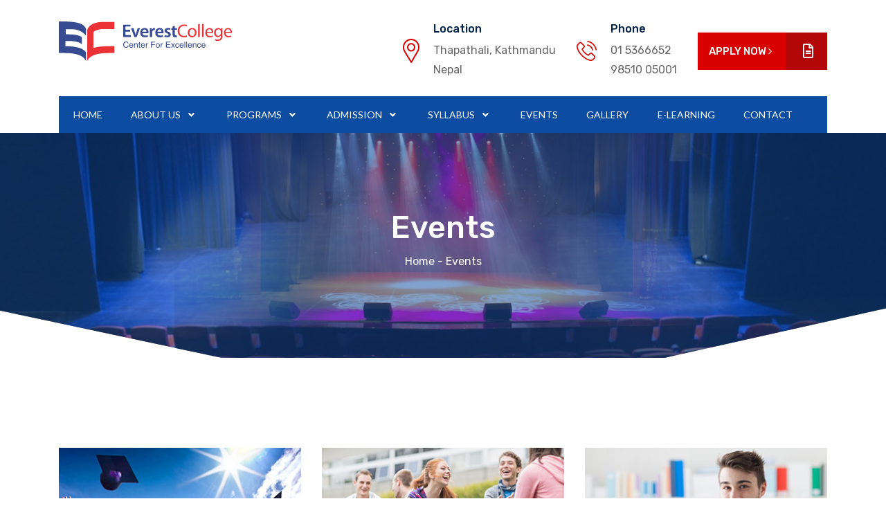

--- FILE ---
content_type: text/html; charset=UTF-8
request_url: http://www.everestcollege.edu.np/events
body_size: 3885
content:
<!DOCTYPE html>
<html lang="en">
<head>
    <meta charset="utf-8">
    <meta http-equiv="X-UA-Compatible" content="IE=edge">
    <meta name="viewport" content="width=device-width, initial-scale=1">
    <meta name="author" content="communicate media ptv.ltd">
    <title>Everest College | Truly Management College</title>
    <meta name="viewport" content="width=device-width, initial-scale=1, shrink-to-fit=no">
    <meta name="description" content="Everest College, a truly management college, centrally located at Thapathali, Kathmandu, has been consistent in its approach to assist management students."/>
    <meta name="Keywords" content=" Top 10 College in Nepal, Best college for IT, Best College For Management, Everest College, Truly Management College,BBA,BBS,BCA,MBS,BBM,MBS"/>

    <!-- Open Graph data -->
    <meta property="og:title" content="Everest College"/>
    <meta property="og:description" content="Everest College, a truly management college, centrally located at Thapathali, Kathmandu, has been consistent in its approach to assist management students."/>
    <meta property="og:locale" content="en_NP"/>
    <meta property="og:site_name" content="Everest College"/>
    <meta property="og:url" content="http://www.everestcollege.edu.np"/>
    <meta property="og:type" content="Website"/>
    <meta property="og:image" content="http://www.everestcollege.edu.np/assets/image/about-us.jpg"/>

    <meta property="article:publisher" content="https://www.facebook.com/everestcollege.edu.np/">
    <meta property="fb:admins" content="https://www.facebook.com/everestcollege.edu.np/" />

    <!-- Twitter Cards -->
    <meta name="twitter:title" content="Everest College "/>
    <meta name="twitter:url" content="http://www.everestcollege.edu.np"/>
    <meta name="twitter:description" content="Everest College, a truly management college, centrally located at Thapathali, Kathmandu, has been consistent in its approach to assist management students."/>
    <meta name="twitter:card" content="summary_large_image"/>
    <meta name="twitter:site" content="@EverestCollege"/>

    <!-- SEO -->
    <link rel="canonical" href="http://www.everestcollege.edu.np"/>
    <meta name="description" content="Everest College, a truly management college, centrally located at Thapathali, Kathmandu, has been consistent in its approach to assist management students."/>


    <base href="http://www.everestcollege.edu.np/">
    <link rel="icon" type="image/png" href="http://www.everestcollege.edu.np/assets/image/favicon.png">
    <link rel="stylesheet" href="http://www.everestcollege.edu.np/assets/css/bootstrap.min.css">
    <link rel="stylesheet" href="http://www.everestcollege.edu.np/assets/css/owl.carousel.min.css">
    <link rel="stylesheet" href="http://www.everestcollege.edu.np/assets/css/font-awesome.min.css">
<!--    <link rel="stylesheet" href="">
-->    <link rel="stylesheet" href="http://www.everestcollege.edu.np/assets/css/swiper.min.css">
    <link rel="stylesheet" href="http://www.everestcollege.edu.np/assets/css/jquery.fancybox.min.css">
    <link rel="stylesheet" href="http://www.everestcollege.edu.np/assets/css/style.css">
    <link rel="stylesheet" href="http://www.everestcollege.edu.np/assets/css/custom.css">
    <link href="https://fonts.googleapis.com/css?family=Lato&display=swap" rel="stylesheet">
    <link rel="stylesheet" href="https://cdnjs.cloudflare.com/ajax/libs/font-awesome/4.7.0/css/font-awesome.min.css">
    <link rel="stylesheet" href="http://www.everestcollege.edu.np/assets/css/animate.css">

</head><body>
<!-- Start Header -->
<header>
    <div class="header_top_area my-4">
        <div class="container">
            <div class="row">
                <div class="col-md-12">
                    <div class="header_top d-flex justify-content-between">
                        <div class="site_logo">
                            <a href="http://www.everestcollege.edu.np/"><img src="http://www.everestcollege.edu.np/assets/image/header-logo-svg.svg" alt="Everest College Logo" class="img-fluid"></a>
                        </div>
                        <div class="site_info d-flex justify-content-between align-items-center">
                            <div class="single_info align-items-center">
                                <img src="http://www.everestcollege.edu.np/assets/image/location.png" alt="Location" class="img-fluid">
                                <div class="info_data">
                                    <h6>Location</h6>
                                    <p>Thapathali, Kathmandu<br/>Nepal</p>
                                </div>
                            </div>
                            <div class="single_info align-items-center">
                                <img src="http://www.everestcollege.edu.np/assets/image/phone.png" alt="Location" class="img-fluid">
                                <div class="info_data">
                                    <h6>Phone</h6>
                                    <p><a href="tel:97715366652" style="color:#666;text-decoration: none;">01 5366652</a></br><a href="tel:+9779851005001" style="color:#666;text-decoration: none;">98510 05001</a></p>
                                </div>
                            </div>
                            <div class="single_info">
                                <button class="special-button" onclick="window.location.href = 'https://www.everestcollege.edu.np/enroll/';" target="_blank">Apply Now <i class="fa fa-angle-right"></i> <span class="button_icon"><i class="far fa-file-alt"></i></span></button>
                            </div>
                        </div>
                    </div>
                </div>
            </div>
        </div>
    </div>
    <div class="main-menu-area bg_dark_mobile">
        <div class="container">
            <div class="row">
                <div class="col-md-12">
                    <div class="main-menu nav-menu-clr">
                        <nav class="navbar navbar-expand-lg">
                            <div class="mobile_site_logo d-none">
                                <a href="http://www.everestcollege.edu.np/"><img src="http://www.everestcollege.edu.np/assets/image/header-logo-svg.svg" alt="logo" class="img-fluid"></a>
                            </div>
                            <button class="navbar-toggler" type="button" data-toggle="collapse" data-target="#navbarTogglerDemo01" aria-controls="navbarTogglerDemo01" aria-expanded="false" aria-label="Toggle navigation">
                                <i class="fa fa-bars"></i>
                            </button>
                            <div class="collapse navbar-collapse" id="navbarTogglerDemo01">
                                <ul class="navbar-nav mr-auto mt-2 mt-lg-0">
                                    <li class="nav-item">
                                        <a class="nav-link" href="http://www.everestcollege.edu.np/"> Home </a>
                                    </li>

                                    <li class="nav-item dropdown ">
                                        <a class="nav-link dropdown-toggle" href="#" id="navbarDropdown" role="button" data-toggle="dropdown">
                                            About Us
                                        </a>
                                        <ul class="dropdown-menu" aria-labelledby="navbarDropdown">
                                                                                            <li><a class="dropdown-item" href="http://www.everestcollege.edu.np/about/introduction">Introduction</a></li>
                                                                                            <li><a class="dropdown-item" href="http://www.everestcollege.edu.np/about/our-objective">Our Objective</a></li>
                                                                                            <li><a class="dropdown-item" href="http://www.everestcollege.edu.np/about/mission-vision">Mission & Vision</a></li>
                                                                                            <li><a class="dropdown-item" href="http://www.everestcollege.edu.np/about/our-facilities">Our Facilities</a></li>
                                                                                            <li><a class="dropdown-item" href="http://www.everestcollege.edu.np/about/message-from-ceo">Message From CEO</a></li>
                                                                                            <li><a class="dropdown-item" href="http://www.everestcollege.edu.np/about/message-from-principal">Message From Principal</a></li>
                                                                                    </ul>
                                    </li>


                                    <li class="nav-item dropdown ">
                                        <a class="nav-link dropdown-toggle" href="#" id="navbarDropdown" role="button" data-toggle="dropdown">
                                            Programs
                                        </a>
                                        <ul class="dropdown-menu" aria-labelledby="navbarDropdown">
                                                                                            <li class=""><a class="dropdown-item" href="http://www.everestcollege.edu.np/Programs/grade-xi-xii1">Grade XI / XII</a></li>
                                                                                            <li class=""><a class="dropdown-item" href="http://www.everestcollege.edu.np/Programs/bba">BBA</a></li>
                                                                                            <li class=""><a class="dropdown-item" href="http://www.everestcollege.edu.np/Programs/bbs">BBS</a></li>
                                                                                            <li class=""><a class="dropdown-item" href="http://www.everestcollege.edu.np/Programs/bbm">BBM</a></li>
                                                                                            <li class=""><a class="dropdown-item" href="http://www.everestcollege.edu.np/Programs/bca">BCA</a></li>
                                                                                            <li class=""><a class="dropdown-item" href="http://www.everestcollege.edu.np/Programs/mbs">MBS</a></li>
                                                                                    </ul>
                                    </li>

                                    <li class="nav-item dropdown ">
                                        <a class="nav-link dropdown-toggle" href="#" id="navbarDropdown" role="button" data-toggle="dropdown">
                                            Admission
                                        </a>
                                        <ul class="dropdown-menu" aria-labelledby="navbarDropdown">
                                            

                                            
                                            <li class=""><a class="dropdown-item" href="http://www.everestcollege.edu.np/admission/admission-procedure">Admission Procedure</a></li></a></li>
                                            <li><a class="dropdown-item" href="http://www.everestcollege.edu.np/admission/apply-online">Apply Online</a></li>
                                            <li><a class="dropdown-item" href="http://www.everestcollege.edu.np/admission/faculty-members">Faculty Members</a></li>
                                        </ul>
                                    </li>

                                    <li class="nav-item dropdown">
                                        <a class="nav-link dropdown-toggle" href="#" id="navbarDropdown" role="button" data-toggle="dropdown">
                                            Syllabus
                                        </a>
                                        <ul class="dropdown-menu" aria-labelledby="navbarDropdown">
                                            <li><a class="dropdown-item" href="http://www.everestcollege.edu.np/syllabus/syllabushseb">Grade XI/XII </a></li></a></li>
                                            <li><a class="dropdown-item" href="http://www.everestcollege.edu.np/syllabus/syllabusbba">BBA</a></li>
                                            <li><a class="dropdown-item" href="http://www.everestcollege.edu.np/syllabus/syllabusbca">BCA</a></li>
                                            <li><a class="dropdown-item" href="http://www.everestcollege.edu.np/syllabus/syllabusbbm">BBM</a></li>
                                            <li><a class="dropdown-item" href="http://www.everestcollege.edu.np/syllabus/syllabusbbs">BBS</a></li>
                                            <!--<li><a class="dropdown-item" href="">MBS</a></li>-->
                                        </ul>
                                    </li>

                                    <li class="nav-item">
                                        <a href="http://www.everestcollege.edu.np/events" class="nav-link">Events</a>
                                    </li>
                                    <li class="nav-item">
                                        <a href="http://www.everestcollege.edu.np/gallery" class="nav-link">Gallery</a>
                                    </li>
                                    <li class="nav-item">
                                        <a href="https://elearning.everestcollege.edu.np/" target="_blank" class="nav-link">E-Learning</a>
                                    </li>
                                    <li class="nav-item">
                                        <a href="http://www.everestcollege.edu.np/contact" class="nav-link">Contact</a>
                                    </li>
                                </ul>
                            </div>
                        </nav>
                    </div>
                </div>
            </div>
        </div>
        <!-- Button trigger modal -->
    </div>
</header>
<!-- End Header --><!-- Start Hero Area -->
<section class="hero-section height-470" style="background-image:url(assets/image/event.jpg)" data-aos="fade-up">
    <div class="hero-area">
        <div class="container">
            <div class="row">
                <div class="col-md-12">
                    <div class="page-hrader text-white text-center">
                        <h1 class="display-3">Events</h1>
                        <div class="page-breadcrumb">
                            <p><a class="text-white" href="http://www.everestcollege.edu.np/" style="text-decoration: none;">Home</a> - Events</p>
                        </div>
                    </div>
                </div>
            </div>
        </div>
    </div>
</section>
<!-- End Hero Area -->



<!--Start Page -->
<div class="page-wrapper section-ptb-3">
    <div class="container">
        <div class="row">
            <div class="col-lg-4 col-sm-6 mb-5" data-aos="fade-up" data-aos-duration="300">
                <div class="single-blog">
                    <div class="blog-image">
                        <a href="#"><img src="assets/images/event_01.jpg" class="img-fluid" alt="event"></a>
                    </div>
                    <div class="blog-content">
                        <div class="blog-meta">
                            <div class="single-meta">
                                <p><i class="fas fa-calendar-alt"></i> 09 June, 2019</p>
                            </div>
                            <div class="single-meta">
                                <p><i class="fas fa-clock"></i> 2.00-5.00PM</p>
                            </div>
                        </div>
                        <div class="blog-text">
                            <h4><a href="#">Football Events</a></h4>
                            <p>Consectetur adipis icing elit, sed do eiusmod tempor incididunt ut labore  dolore magna</p>

                        </div>
                    </div>
                </div>
            </div>
            <div class="col-lg-4 col-sm-6 mb-5" data-aos="fade-up" data-aos-duration="400">
                <div class="single-blog">
                    <div class="blog-image">
                        <a href="#"><img src="assets/images/event_02.jpg" class="img-fluid" alt="event"></a>
                    </div>
                    <div class="blog-content">
                        <div class="blog-meta">
                            <div class="single-meta">
                                <p><i class="fas fa-calendar-alt"></i> 09 June, 2019</p>
                            </div>
                            <div class="single-meta">
                                <p><i class="fas fa-clock"></i> 2.00-5.00PM</p>
                            </div>
                        </div>
                        <div class="blog-text">
                            <h4><a href="#">Build Education Website</a></h4>
                            <p>Consectetur adipis icing elit, sed do eiusmod tempor incididunt ut labore  dolore magna</p>

                        </div>
                    </div>
                </div>
            </div>
            <div class="col-lg-4 col-sm-6 mb-5" data-aos="fade-up" data-aos-duration="500">
                <div class="single-blog">
                    <div class="blog-image">
                        <a href="#"><img src="assets/images/event_03.jpg" class="img-fluid" alt="event"></a>
                    </div>
                    <div class="blog-content">
                        <div class="blog-meta">
                            <div class="single-meta">
                                <p><i class="fas fa-calendar-alt"></i> 09 June, 2019</p>
                            </div>
                            <div class="single-meta">
                                <p><i class="fas fa-clock"></i> 2.00-5.00PM</p>
                            </div>
                        </div>
                        <div class="blog-text">
                            <h4><a href="#">Build Education Website</a></h4>
                            <p>Consectetur adipis icing elit, sed do eiusmod tempor incididunt ut labore  dolore magna</p>

                        </div>
                    </div>
                </div>
            </div>
            <div class="col-lg-4 col-sm-6 mb-xs-5" data-aos="fade-up" data-aos-duration="300">
                <div class="single-blog">
                    <div class="blog-image">
                        <a href="#"><img src="assets/images/event_04.jpg" class="img-fluid" alt="event"></a>
                    </div>
                    <div class="blog-content">
                        <div class="blog-meta">
                            <div class="single-meta">
                                <p><i class="fas fa-calendar-alt"></i> 09 June, 2019</p>
                            </div>
                            <div class="single-meta">
                                <p><i class="fas fa-clock"></i> 2.00-5.00PM</p>
                            </div>
                        </div>
                        <div class="blog-text">
                            <h4><a href="#">Build Education Website</a></h4>
                            <p>Consectetur adipis icing elit, sed do eiusmod tempor incididunt ut labore  dolore magna</p>

                        </div>
                    </div>
                </div>
            </div>
            <div class="col-lg-4 col-sm-6 mb-xs-5" data-aos="fade-up" data-aos-duration="400">
                <div class="single-blog">
                    <div class="blog-image">
                        <a href="#"><img src="assets/images/event_05.jpg" class="img-fluid" alt="event"></a>
                    </div>
                    <div class="blog-content">
                        <div class="blog-meta">
                            <div class="single-meta">
                                <p><i class="fas fa-calendar-alt"></i> 09 June, 2019</p>
                            </div>
                            <div class="single-meta">
                                <p><i class="fas fa-clock"></i> 2.00-5.00PM</p>
                            </div>
                        </div>
                        <div class="blog-text">
                            <h4><a href="#">Build Education Website</a></h4>
                            <p>Consectetur adipis icing elit, sed do eiusmod tempor incididunt ut labore  dolore magna</p>

                        </div>
                    </div>
                </div>
            </div>
            <div class="col-lg-4 col-sm-6" data-aos="fade-up" data-aos-duration="500">
                <div class="single-blog">
                    <div class="blog-image">
                        <a href="#"><img src="assets/images/event_06.jpg" class="img-fluid" alt="event"></a>
                    </div>
                    <div class="blog-content">
                        <div class="blog-meta">
                            <div class="single-meta">
                                <p><i class="fas fa-calendar-alt"></i> 09 June, 2019</p>
                            </div>
                            <div class="single-meta">
                                <p><i class="fas fa-clock"></i> 2.00-5.00PM</p>
                            </div>
                        </div>
                        <div class="blog-text">
                            <h4><a href="#">Build Education Website</a></h4>
                            <p>Consectetur adipis icing elit, sed do eiusmod tempor incididunt ut labore  dolore magna</p>

                        </div>
                    </div>
                </div>
            </div>
        </div>
    </div>
</div>
<!-- End Page -->
<!-- Start Footer -->
<footer data-aos="fade-up">
    <div class="footer-area default_bg">
        <div class="footer-top section-ptb-100">
            <div class="container">
                <div class="row">
                    <div class="col-lg-3 col-md-6 mb-xs-5">
                        <div class="single_widget">
                            <div class="address-widget">
                                <div class="footer-logo">
                                    <a href="http://www.everestcollege.edu.np/"><img src="http://www.everestcollege.edu.np/assets/image/footer-reverse-logo-svg.svg" alt="" class="img-fluid"></a>
                                </div>
                                                                <p>Everest College, a truly management college, centrally located at Thapathali, Kathmandu, has been consistent in its approach to assist management students to shape habits, skills ...
                            </div>
                        </div>
                    </div>

                    <div class="col-lg-3 col-md-6">
                        <div class="single_widget">
                            <h3>Facebook</h3>
                           <div class="fb-page facebook-page" style="width: 100%;" data-href="https://www.facebook.com/everestcollege.edu.np/?ref=br_rs" data-width="350px" data-height="190px" data-hide-cover="false" data-show-facepile="true" data-show-posts="true" data-small-header="true"></div>
                              <script>(function(d, s, id) {
                                    var js, fjs = d.getElementsByTagName(s)[0];
                                    if (d.getElementById(id)) return;
                                    js = d.createElement(s); js.id = id;
                                    js.src = "//connect.facebook.net/en_US/sdk.js#xfbml=1&version=v2.7";
                                    fjs.parentNode.insertBefore(js, fjs);
                                  }(document, 'script', 'facebook-jssdk'));</script>
                        </div>
                    </div>

                    <div class="col-lg-3 col-md-6 mb-3d-5">
                        <div class="single_widget programs-links">
                            <h3>Programs Links</h3>
                            <div class="widget-list">
                                <ul>
                                                                                                                <li><a href="http://www.everestcollege.edu.np/programs/grade-xi-xii1">Grade XI / XII</a></li>
                                                                            <li><a href="http://www.everestcollege.edu.np/programs/bba">BBA</a></li>
                                                                            <li><a href="http://www.everestcollege.edu.np/programs/bbs">BBS</a></li>
                                                                            <li><a href="http://www.everestcollege.edu.np/programs/bbm">BBM</a></li>
                                                                            <li><a href="http://www.everestcollege.edu.np/programs/bca">BCA</a></li>
                                                                            <li><a href="http://www.everestcollege.edu.np/programs/mbs">MBS</a></li>
                                    
                                </ul>
                            </div>
                        </div>
                    </div>


                    <div class="col-lg-3 col-md-6 mb-xs-5">
                        <div class="single_widget">
                            <h3>Contact Us</h3>
                            <div class="widget-list footer-contact">
                                <ul>
                                    <li><i class="fa fa-map-marker" style="font-size: 18px;"></i>  <a href="#">Thapathali, Kathmandu, Nepal</a></li>
                                    <li><i class="fas fa-mobile-alt"></i> <a href="tel:977 1 4266652"> +977 1 4266652</a></li>
                                    <li><i class="fas fa-envelope"></i> <a href="mailto:info@everestcollege.edu.np" style="text-transform: none;">info@everestcollege.edu.np</a></li>
                                    <li><i class="fas fa-globe"></i> <a href="http://www.everestcollege.edu.np" style="text-transform: none;">www.everestcollege.edu.np</a></li>
                                </ul>
                            </div>
                        </div>
                    </div>

                </div>
            </div>
        </div>
        <div class="footer-bottom-wrapper border-top py-3">
            <div class="container">
                <div class="row">
                    <div class="col-md-12">
                        <div class="footer-bottom">
                            <div class="copyright-text">
                              <p style="font-size: 14px;">2026 © All rights reserved. Powered and design By <a href="http://communicate.com.np/demo/" target="_blank" style="text-decoration: none">Communicate</a></p>
                            </div>
                            <div class="social-accounts">
                                <ul>
                                    <li><a href="https://www.facebook.com/everestcollege.edu.np/?ref=br_rs" target="_blank"><i class="fa fa-facebook-f"></i></a></li>
                                    <li><a href="#"><i class="fab fa-twitter" target="_blank"></i></a></li>
                                    <li><a href="#"><i class="fab fa-instagram" target="_blank"></i></a></li>
                                </ul>
                            </div>
                        </div>
                    </div>
                </div>
            </div>
        </div>
    </div>
    <div class="scroll-top">
        <div class="scroll-icon">
            <i class="fa fa-angle-up"></i>
        </div>
    </div>
</footer>
<!-- End Footer --><script src="http://www.everestcollege.edu.np/assets/js/jquery-3.4.0.min.js"></script>
<script src="http://www.everestcollege.edu.np/assets/js/popper.min.js"></script>
<script src="http://www.everestcollege.edu.np/assets/js/jquery.easing.min.js"></script>
<script src="http://www.everestcollege.edu.np/assets/js/bootstrap.min.js"></script>
<!--<script src=""></script>-->
<script src="http://www.everestcollege.edu.np/assets/js/owl.carousel.min.js"></script>
<script src="http://www.everestcollege.edu.np/assets/js/swiper.min.js"></script>
<script src="http://www.everestcollege.edu.np/assets/js/jquery.fancybox.min.js"></script>
<!--<script src=""></script>-->
<!--<script src=""></script>-->
<script src="http://www.everestcollege.edu.np/assets/js/jquery.matchHeight-min.js"></script>
<!--<script src=""></script>-->
<script src="http://www.everestcollege.edu.np/assets/js/main.js"></script>
<script src="http://www.everestcollege.edu.np/assets/js/wow.min.js"></script>



</body>
</html>

--- FILE ---
content_type: text/css
request_url: http://www.everestcollege.edu.np/assets/css/style.css
body_size: 12180
content:
@import url(https://fonts.googleapis.com/css?family=Poppins:400,500,500i,600|Rubik:400,500,700&amp;display=swap);.default_bg{background-color:#0c4da2}.hover_bg{background-color:#d80000}.hover_bg_2{background-color:#14bdee}.semi_dark_bg{background-color:#f7f7f7}.dark_2_bg{background-color:#002147}.semi_black_bg{background-color:rgba(0,33,71,.65)}.dark_3_bg{background-color:#f5f5f5}.black_bg{background-color:#0d1028}.black_2_bg{background-color:#151935}.bg_dark_9{background-color:#f5f5f5}.height-800{height:800px}.height-600{height:600px}.height-700{height:700px}.section-ptb{padding-top:130px;padding-bottom:130px}@media (min-width:768px) and (max-width:991px){.section-ptb{padding-top:80px;padding-bottom:80px}}@media (max-width:768px){.section-ptb{padding-top:80px;padding-bottom:80px}}@media (max-width:575px){.section-ptb{padding-top:50px;padding-bottom:50px}}.section-ptb-2{padding-top:225px;padding-bottom:130px}@media (max-width:768px){.section-ptb-2{padding-top:100px;padding-bottom:70px}}@media (max-width:575px){.section-ptb-2{padding-top:80px;padding-bottom:50px}}.section-ptb-3{padding-top:130px;padding-bottom:130px}@media (min-width:768px) and (max-width:991px){.section-ptb-3{padding-top:80px;padding-bottom:0}}@media (max-width:575px){.section-ptb-3{padding-top:80px;padding-bottom:0}}@media (max-width:768px){.section-ptb-3{padding-top:100px;padding-bottom:0}}.section-ptb-4{padding-top:130px;padding-bottom:200px}@media (max-width:575px){.section-ptb-4{padding-top:100px;padding-bottom:90px}}.section-ptb-5{padding-top:130px;padding-bottom:80px}@media (max-width:575px){.section-ptb-5{padding-top:100px;padding-bottom:60px}}.section-ptb-6{padding-top:130px;padding-bottom:30px}@media (max-width:768px){.section-ptb-6{padding-top:130px;padding-bottom:0}}@media (max-width:575px){.section-ptb-6{padding-top:130px;padding-bottom:0}}.section-pb{padding-bottom:140px}@media (min-width:768px) and (max-width:991px){.section-pb{padding-bottom:80px}}@media (max-width:768px){.section-pb{padding-bottom:80px}}@media (max-width:575px){.section-pb{padding-bottom:50px}}.section-pt{padding-top:130px}.pt-60{padding-top:60px}.mt-30{margin-top:30px}@media (max-width:768px){header .container{max-width:96%}}@media (max-width:575px){header .container{max-width:96%}}.translate_30{transform:translateY(-30%)}@media (max-width:768px){.translate_30{transform:translateY(0)}}@media (max-width:575px){.translate_30{transform:translateY(0)}}.translate_34{transform:translateY(-34%)}@media (max-width:768px){.translate_34{transform:translateY(0)}}@media (max-width:575px){.translate_34{transform:translateY(0)}}.button_one{display:inline-block;position:relative;background-color:#d80000;border:0;color:#fff;padding:15px 25px;transition:all .2s linear 0s;text-transform:uppercase;font-family:Poppins,sans-serif;font-weight:400;font-size:14px}.button_one:hover{text-decoration:none;background-color:#0c4da2;color:#fff}.special-button{display:inline-block;position:relative;background-color:#d80000;border:0;color:#fff;padding:16px 80px 16px 16px;transition:all .4s linear 0s;font-size:15px;font-weight:500;text-transform:uppercase}@media (max-width:768px){.special-button{font-size:12px}.special-button>i{display:none}}.special-button:hover{text-decoration:none;background-color:#0c4da2;color:#fff}.button_one_alt{display:inline-block;position:relative;background-color:#fff;border:2px solid #d80000;color:#d80000;transition:all .4s linear 0s;font-size:15px;font-weight:500;text-transform:uppercase;width:150px;height:50px;line-height:50px;text-align:center}.button_one_alt:hover{text-decoration:none;background-color:#0c4da2;color:#fff;border-color:#0c4da2}.button_two{display:inline-block;position:relative;background-color:#14bdee;border:0;color:#fff;padding:14px 35px;transition:all .4s linear 0s;font-size:15px;font-weight:500;border-radius:30px;text-transform:uppercase;box-shadow:0 .5rem 1rem rgba(20,189,238,.35)}.button_two:hover{text-decoration:none;background-color:rgba(20,189,238,.7);color:#fff}.button_two_plane{display:inline-block;position:relative;background-color:#14bdee;border:0;color:#fff;padding:12px 25px;transition:all .4s linear 0s;font-size:15px;font-weight:500;text-transform:uppercase}.button_two_plane:hover{text-decoration:none;background-color:rgba(20,189,238,.7);color:#fff}.button_three{display:inline-block;position:relative;background-color:#91c73d;border:0;color:#fff;padding:10px 25px;transition:all .4s linear 0s;font-size:15px;font-weight:400;border-radius:30px;text-transform:uppercase}@media (max-width:575px){.button_three{padding:10px}}.button_three:hover{text-decoration:none;background-color:#adadad;color:#fff}.button_four{display:inline-block;position:relative;background-color:#fff;border:2px solid #d80000;color:#d80000;padding:10px 25px;transition:all .4s linear 0s;font-size:15px;font-weight:400;text-transform:uppercase;cursor:pointer}.button_four.active{background-color:#d80000;color:#fff}@media (max-width:575px){.button_four{padding:10px}}.button_four:hover{text-decoration:none;background-color:#d80000;color:#fff}.button_five{display:inline-block;position:relative;background-color:#d80000;color:#fff;padding:10px 35px;transition:all .4s linear 0s;font-size:15px;font-weight:400;text-transform:uppercase;border:2px solid #d80000;cursor:pointer}.button_five.active{background-color:#fff;color:#d80000}@media (max-width:575px){.button_five{padding:10px}}.button_five:hover{text-decoration:none;background-color:#fff;color:#d80000}.button_block{display:block;width:100%;height:50px;border:0;color:#fff;text-transform:uppercase;font-weight:500;transition:all .4s linear 0s}.rounded-btn{display:inline-block;position:relative;background-color:#d0f2fc;border:0;color:#14bdee;width:35px;height:35px;line-height:35px;border-radius:50%;transition:all .4s linear 0s;font-size:15px;font-weight:400;border-radius:30px;text-transform:uppercase;font-size:16px}.rounded-btn i{color:#14bdee}.rounded-btn:hover{text-decoration:none;background-color:#14bdee;color:#fff}.rounded-btn:hover i{color:#fff}.theme-list{display:inline-block}.theme-list ul{margin:0;padding:0;list-style:none}.theme-list ul li:last-child a{padding-bottom:0}.theme-list ul li a{display:inline-block;position:relative;padding:5px;color:#002147;transition:all .4s linear 0s}.theme-list ul li a:hover{text-decoration:none;color:#d80000}.theme-list ul li a:before{content:"\f058";font-family:"Font Awesome 5 Free";font-weight:900;padding-right:5px;color:#d80000}.theme-list-2{display:inline-block}.theme-list-2 ul{margin:0;padding:0;list-style:none}.theme-list-2 ul a{display:inline-block;position:relative;padding:10px;color:#002147;transition:all .4s linear 0s}.theme-list-2 ul a:hover{text-decoration:none;color:#14bdee}.theme-list-2 ul a:before{content:"\f058";font-family:"Font Awesome 5 Free";font-weight:900;padding-right:5px;color:#14bdee}.theme-list-3{display:inline-block}.theme-list-3 ul{margin:0;padding:0;list-style:none}.theme-list-3 ul li{position:relative;padding:10px;color:#002147;transition:all .4s linear 0s;font-size:16px}.theme-list-3 ul li:hover a{text-decoration:none;color:#91c73d}.theme-list-3 ul li:before{content:"\f058";font-family:"Font Awesome 5 Free";font-weight:900;padding-right:5px;color:#91c73d}.theme-list-4{display:inline-block}.theme-list-4 ul{margin:0;padding:0;list-style:none}.theme-list-4 ul li{display:block;position:relative;padding:10px;color:#002147;transition:all .4s linear 0s;font-size:16px}.theme-list-4 ul li:hover a{text-decoration:none;color:#d80000}.theme-list-4 ul li:before{content:"\f00c";font-family:"Font Awesome 5 Free";font-weight:900;padding-right:5px;color:#d80000;font-size:14px}.section-title{padding-bottom:25px}.section-title h4{color:#d80000;text-transform:uppercase;font-size:18px;font-weight:500}.section-title h2{color:#0c4da2;font-size:34px;font-family:Poppins;font-weight:600}@media (max-width:575px){.section-title h2{font-size:25px}}.sub-title{font-family:Poppins;font-weight:500;font-size:50px;color:#002147}@media (max-width:575px){.sub-title{font-size:35px}}.sm-sub-title{font-family:Poppins;font-weight:600;font-size:30px;color:#002147}.section-title-2{padding-bottom:20px}.section-title-2 h4{color:#14bdee;text-transform:uppercase;font-size:18px;font-weight:500}.section-title-2 h2{color:#002147;font-size:50px;font-family:Poppins;font-weight:600}@media (max-width:575px){.section-title-2 h2{font-size:40px}}.section-title-3{padding-bottom:20px}.section-title-3 h4{color:#91c73d;text-transform:uppercase;font-size:18px;font-weight:400}.section-title-3 h2{color:#002147;font-size:50px;font-family:Poppins;font-weight:600}@media (max-width:575px){.section-title-3 h2{font-size:40px}}.section-title-6{padding-bottom:20px}.section-title-6 h4{color:#fff;text-transform:uppercase;font-size:18px;font-weight:600}.section-title-6 h2{color:#fff;font-size:50px;font-family:Poppins;font-weight:500}@media (max-width:575px){.section-title-6 h2{font-size:40px}}.single-section-title{margin-bottom:15px}.single-section-title h2{display:inline-block;font-size:27px;color:#0c4da2;position:relative;font-family:Poppins;font-weight:400}.single-section-title h2:after{content:"";position:absolute;left:0;bottom:-6px;width:75px;height:2px;background-color:#d80000}.single-section-title-2{margin-bottom:50px}.single-section-title-2 h2{display:inline-block;font-size:50px;color:#002147;position:relative;font-family:Poppins;font-weight:600}.single-section-title-2 h2:after{content:"";position:absolute;left:0;bottom:-15px;width:100px;height:3px;background-color:#91c73d}.section-heading{position:relative;font-size:35px;color:#002147;font-family:Poppins;font-weight:600}.section-heading:before{content:"";position:absolute;width:100%;height:5px;top:50%;left:40%;background-color:#d80000}@media (max-width:768px){.section-heading:before{left:48%}}@media (min-width:768px) and (max-width:991px){.section-heading:before{left:40%}}@media (max-width:575px){.section-heading:before{left:50%;content:none}}.overlay{position:relative}.overlay:before{content:"";position:absolute;left:0;top:0;width:100%;height:100%}.overlay_2{position:relative}.overlay_2:before{content:"";position:absolute;left:0;top:0;width:100%;height:100%;background-color:rgba(0,33,71,.5)}.overlay_3{position:relative}.overlay_3:before{content:"";position:absolute;left:0;top:0;width:100%;height:100%;padding:25px;border-radius:25px}@media (min-width:992px){.overlay_3:before{display:none}}.border-2{border:2px solid #d80000;transition:all .4s linear 0s}.border-3{border:2px solid #14bdee;transition:all .4s linear 0s}.border-4{border:2px solid #eff7e2;transition:all .4s linear 0s}.border-5{border:2px solid #d0f2fc;transition:all .4s linear 0s}.border-6{border:2px solid #ddd;transition:all .4s linear 0s}.border-7{border:5px solid #1d2144;transition:all .4s linear 0s}.border-8{border:5px solid #eff7e2;transition:all .4s linear 0s}.border-bottom-2{border-bottom:2px solid #d80000}.button_icon i{font-size:20px;padding-left:5px}@media (min-width:768px) and (max-width:991px){.mb-3d-5{padding-bottom:3rem}}@media (max-width:768px){.mb-3d-5{padding-bottom:3rem}}@media (max-width:575px){.mb-3d-5{padding-bottom:3rem}}@media (min-width:768px) and (max-width:991px){.mt-3d-5{padding-top:3rem}}@media (max-width:768px){.mt-3d-5{padding-top:3rem}}@media (max-width:575px){.mt-3d-5{padding-top:3rem}}@media (max-width:768px){.mb-xs-5{padding-bottom:3rem}}@media (max-width:575px){.mb-xs-5{padding-bottom:3rem}}@media (max-width:575px){.mb-mob-5{padding-bottom:3rem}}@media (max-width:768px){.mb-xs-4{padding-bottom:2rem}}@media (max-width:575px){.mb-xs-4{padding-bottom:2rem}}@media (max-width:768px){.my-xs-5{margin:5rem 0}}@media (max-width:575px){.my-xs-5{margin:5rem 0}}@media (max-width:768px){.my-xs-4{margin:4rem 0}}@media (max-width:575px){.my-xs-4{margin:4rem 0}}@media (min-width:768px) and (max-width:991px){.mb-bd-5{padding-bottom:3rem}}@media (max-width:768px){.mb-bd-5{padding-bottom:3rem}}@media (max-width:575px){.mb-bd-5{padding-bottom:3rem}}@media (max-width:768px){.mt-xs-5{padding-top:3rem}}@media (max-width:575px){.mt-xs-5{padding-top:3rem}}.shadow-theme-lg{box-shadow:0 1rem 3rem 1rem rgba(20,189,238,.175)!important}.height-470{height:470px}@media (min-width:992px){.pr-120-lg{padding-right:120px}}.translate_50{transform:translateY(50%)!important}.widget-title{display:inline-block;position:relative;color:#002147;font-size:24px;margin:0;font-weight:500}.widget-title:before{content:"";position:absolute;left:0;bottom:-5px;width:70px;height:3px;background-color:#d80000}.pagination-wrapper{margin-top:60px}.pagination-wrapper ul{margin:0;padding:0;list-style:none}.pagination-wrapper ul li{display:inline-block}.pagination-wrapper ul li:last-child a{margin-right:0}.pagination-wrapper ul li a{display:inline-block;margin-right:25px;width:50px;height:50px;border-radius:50%;background-color:#efefef;color:#666;text-align:center;line-height:50px;transition:all .4s linear 0s}.pagination-wrapper ul li a:hover{background-color:#d80000;color:#fff;text-decoration:none}.link_btn{display:inline-block;color:#d80000;font-weight:500;text-transform:uppercase;font-size:15px;transition:all .4s linear 0s}.link_btn i{transition:all .4s linear 0s}.link_btn:hover{text-decoration:none;color:#d80000}.link_btn:hover i{padding-left:5px}.tags-list p{display:inline-block;margin-bottom:0;color:#002147;font-size:16px;font-weight:500;padding-right:5px}@media (max-width:575px){.tags-list p{font-size:14px}}.tags-list ul{margin:0;padding:0;display:inline-block}.tags-list ul li{display:inline-block;margin-right:5px}.tags-list ul li a{position:relative;color:#666;font-size:16px;transition:all .4s linear 0s}.tags-list ul li a:hover{text-decoration:none;color:#d80000}.tags-list ul li a:after{content:" , ";font-size:20px}.tags-list ul li:last-child a:after{content:none}.share-option p{display:inline-block;margin-bottom:0;color:#002147;font-weight:500;padding-right:5px}@media (max-width:575px){.share-option p{padding-right:0;padding-left:5px;font-size:14px}}.share-option ul{margin:0;padding:0;list-style:none;display:inline-block}.share-option ul li{display:inline-block}.share-option ul li:last-child a{margin-right:0}.share-option ul li a{display:inline-block;width:40px;height:40px;line-height:40px;margin-right:10px;text-align:center;background-color:#fff;border:2px solid #d80000;border-radius:50%;color:#d80000;transition:all .4s linear 0s}@media (max-width:575px){.share-option ul li a{width:35px;height:35px;line-height:35px;margin-right:0;border-width:1px;font-size:12px}}.share-option ul li a:hover{background-color:#d80000;color:#fff}@media (min-width:768px) and (max-width:991px){.mb-xs-2{margin-bottom:2rem}}@media (max-width:768px){.mb-xs-2{margin-bottom:2rem}}@media (max-width:575px){.mb-xs-2{margin-bottom:2rem}}@media (min-width:768px) and (max-width:991px){.mb-xs-3{margin-bottom:3rem}}@media (max-width:768px){.mb-xs-3{margin-bottom:3rem}}@media (max-width:575px){.mb-xs-3{margin-bottom:3rem}}@media (max-width:575px){.mb-mob-3{margin-bottom:3rem}}body{font-family:Rubik,sans-serif;color:#666;font-size:16px}body p{line-height:28px}.header-top{display:none;min-height:45px}@media (min-width:992px){.header-top{display:block}}.header-top-content{display:flex;justify-content:space-between}.header-top-content .contact-info ul{margin:0;padding:0;list-style:none}.header-top-content .contact-info ul li{display:inline-block;line-height:45px;padding-right:40px;color:#fff;font-size:14px}.header-top-content .contact-info ul li i{color:#14bdee;padding-right:5px}.header-top-content .contact-info ul li:last-child{padding-right:0}.single_info{display:inline-flex;padding-left:30px;justify-content:center;align-items:center;justify-content:center;align-items:end}@media (max-width:575px){.single_info{padding-left:10px}}.single_info .info_data{display:inline-block}.single_info .info_data h6{font-weight:500;color:#002147}.single_info .info_data p{margin-bottom:0;color:#666}@media (max-width:768px){.single_info .info_data p{font-size:14px}}@media (max-width:575px){.single_info .info_data p{font-size:14px}}.single_info img{padding-right:20px}@media (max-width:575px){.single_info img{padding-right:10px}}.single_info .button_icon{position:absolute;right:0;top:50%;width:60px;height:100%;background-color:rgba(34,34,34,.2);text-align:center;transform:translateY(-50%);line-height:100%;display:flex;align-items:center;justify-content:center}.navbar-toggler:focus{outline-color:#d80000}@media (max-width:768px){.nav-menu-clr{background:0 0!important}}@media (max-width:575px){.nav-menu-clr{background:0 0!important}}@media (min-width:768px) and (max-width:991px){.header_top_area .site_logo{display:none}}@media (max-width:768px){.header_top_area .site_logo{display:none}}.header_top_area .site_info .single_info:first-child{padding-left:0}@media (min-width:768px) and (max-width:991px){.header_top_area .site_info{width:100%}}@media (max-width:768px){.header_top_area .site_info{width:100%}}@media (max-width:575px){.header_top_area .button_icon{display:none}}@media (max-width:575px){.header_top_area{display:none}}.main-menu ul li a{color:#fff;padding:1rem 2rem!important;transition:all .2s linear 0s}.main-menu ul li a:hover{background-color:#ed1c24}@media (min-width:992px){.main-menu ul li a{padding:1rem 1.3rem!important}}.main-menu .dropdown-menu{background-color:#0c4da2}.main-menu .navbar{padding:0}.main-menu .navbar-brand i{color:#fff}.main-menu .dropdown-menu{transition:all .4s linear 0s;margin:0;padding:0;border-radius:0;border:0}.main-menu .dropdown-menu .dropdown-item:hover{color:#fff}.main-menu .dropdown-toggle::after{content:"\f107";font-family:"Font Awesome 5 Free";font-weight:900;border-top:0;vertical-align:baseline}.main-menu .nav-item.dropdown.show{background-color:#ed1c24;color:#fff}@media (min-width:992px){.main-menu .dropdown{transition:all .4s linear 0s}.main-menu .dropdown:hover{background-color:#ed1c24}.main-menu .dropdown:hover>.dropdown-menu{display:block}}.main-menu .collapse-bar{position:relative}.main-menu .option-menu{position:absolute;right:0;z-index:5;margin-top:8px}.main-menu .option-menu ul{margin:0;padding:0;list-style:none;background-color:#0d1028}.main-menu .navbar-brand{padding-right:.2rem}.main-menu .navbar i{color:#0c4da2}@media (min-width:768px) and (max-width:991px){.main-menu{padding:15px 20px}.main-menu .navbar-brand{display:none}}@media (max-width:768px){.main-menu{padding:15px 0}.main-menu .navbar-brand{display:none}.navbar-collapse{margin-top:20px;background:#0c4da2}}.main-menu-2 ul li:last-child a{padding-right:0!important}.main-menu-2 ul li a{color:#666;padding:1rem!important;transition:all .4s linear 0s;font-weight:500}.main-menu-2 ul li a:hover{color:#14bdee}.main-menu-2 .navbar{padding:0}.main-menu-2 .navbar-brand i{color:#fff}.main-menu-2 .dropdown-menu{transition:all .4s linear 0s;margin:0;padding:0;border-radius:0}.main-menu-2 .dropdown-toggle::after{content:"\f107";font-family:"Font Awesome 5 Free";font-weight:900;border-top:0;vertical-align:baseline}.main-menu-2 .nav-item.dropdown.show{background-color:#002147}.main-menu-2 .nav-item.dropdown.show a{color:#fff}.main-menu-2 .nav-item.dropdown.show .dropdown-item{background-color:#002147}@media (min-width:992px){.main-menu-2 .dropdown{transition:all .4s linear 0s}.main-menu-2 .dropdown:hover>.dropdown-menu{display:block}}.main-menu-2 .navbar i{color:#666}.main-menu-3 ul li a{color:#989898;padding:1rem 1rem!important;transition:all .4s linear 0s;font-weight:500}.main-menu-3 ul li a:hover{color:#fff;background-color:#91c73d}.main-menu-3 ul li a.active{background-color:#91c73d;color:#fff}@media (min-width:1199px){.main-menu-3 ul li a{padding:1rem 1.5rem!important}}.main-menu-3 .navbar{padding:0}.main-menu-3 .navbar-brand i{color:#fff}.main-menu-3 .dropdown-menu{transition:all .4s linear 0s;margin:0;padding:0;border-radius:0;border:0}.main-menu-3 .dropdown-toggle::after{content:"\f107";font-family:"Font Awesome 5 Free";font-weight:900;border-top:0;vertical-align:baseline}.main-menu-3 .nav-item.dropdown.show{background-color:#14bdee;color:#666}@media (min-width:992px){.main-menu-3 .dropdown{transition:all .4s linear 0s}.main-menu-3 .dropdown:hover>.dropdown-menu{display:block}}.main-menu-3 .navbar i{color:#666}@media (min-width:768px) and (max-width:991px){.mobile_site_logo{display:inline-block!important}}@media (max-width:768px){.mobile_site_logo{display:inline-block!important}}@media (min-width:992px){.dropdown-menu .dropdown .dropdown-menu{left:100%;top:0;margin:0 20px;border-width:0}.dropdown-menu .dropdown .dropdown-menu{margin:0;border-width:1px}}.slider-section{position:relative;overflow:hidden}.swiper-container-horizontal>.swiper-pagination-bullets{bottom:10px;width:auto;top:50%;left:90%;transform:translateY(-50%)}.swiper-container-horizontal>.swiper-pagination-bullets .swiper-pagination-bullet{margin:20px 0;display:block;position:relative;width:20px;height:20px;background-color:#fff;opacity:1}.swiper-container-horizontal>.swiper-pagination-bullets .swiper-pagination-bullet:before{content:"";position:absolute;left:-5px;top:-5px;width:30px;height:30px;border-radius:50%;border:2px solid #fff}.swiper-container-horizontal>.swiper-pagination-bullets .swiper-pagination-bullet.swiper-pagination-bullet-active{background-color:#d80000}.swiper-container-horizontal>.swiper-pagination-bullets .swiper-pagination-bullet.swiper-pagination-bullet-active:before{content:"";position:absolute;left:-5px;top:-5px;width:30px;height:30px;border-radius:50%;border:2px solid #d80000}.slider-area{position:relative;display:flex;align-items:center;background-size:cover;background-position:center center;width:100%}.slider-area-2{position:relative;display:flex;align-items:center;background-size:cover;background-position:right top;width:100%}.slider-area-2 .slider-content{position:relative;z-index:9}.slider-area-2 .slider-content h6{position:relative;color:#14bdee;text-transform:uppercase;font-size:20px}.slider-area-2 .slider-content h2{position:relative;color:#002147;font-weight:700}.slider-area-2 .slider-content h2 span{display:block;font-weight:400}.slider-area-2 .slider-content-2{position:relative;z-index:9}.slider-area-2 .slider-content-2 h6{position:relative;color:#14bdee;text-transform:uppercase;font-size:20px}.slider-area-2 .slider-content-2 h2{position:relative;color:#002147;font-family:Poppins,sans-serif;font-weight:600;font-size:55px}.slider-area-2 .slider-content-2 h2 span{display:block;font-weight:400}.slider-area-2 .slider-content-2 p{position:relative}@media (min-width:768px) and (max-width:991px){.slider-area-2 .slider-content-2 .display-3{font-size:3rem}}@media (max-width:768px){.slider-area-2 .slider-content-2 .display-3{font-size:3rem}}@media (max-width:575px){.slider-area-2 .slider-content-2 .display-3{font-size:2rem}}.slider-area-3{position:relative;display:flex;align-items:center;background-size:cover;background-position:right top;width:100%}.slider-area-3:before{content:"";position:absolute;left:0;top:0;width:100%;height:100%;background-color:rgba(34,34,34,.6);z-index:9}.slider-area-3 .slider-content{position:relative}.slider-area-3 .slider-content h6{color:#fff;text-transform:uppercase;font-size:20px;font-weight:400}.slider-area-3 .slider-content h2{color:#fff}.slider-area-3 .slider-content h2 span{display:block;font-weight:400}.slider-area-3 .slider-content-2{position:relative}.slider-area-3 .slider-content-2 h6{color:#14bdee;text-transform:uppercase;font-size:20px}.slider-area-3 .slider-content-2 h2{color:#002147}.slider-area-3 .slider-content-2 h2 span{display:block;font-weight:400}.slider-area-3 .slider-content-2 p{font-family:Poppins,sans-serif}@media (min-width:768px) and (max-width:991px){.slider-area-3 .slider-content-2 .display-3{font-size:3rem}}@media (max-width:768px){.slider-area-3 .slider-content-2 .display-3{font-size:3rem}}@media (max-width:575px){.slider-area-3 .slider-content-2 .display-3{font-size:2rem}}.swiper-button-next{right:30px;background-color:#91c73d;color:#fff;padding:25px;border-radius:50%;background-size:20px 30px;transition:all .4s linear 0s;background-image:none}.swiper-button-next:before{content:"\f105";font-family:"Font Awesome 5 Free";font-weight:900;position:absolute;left:0;right:0;text-align:center;color:#fff;font-size:25px;line-height:25px;top:50%;transform:translateY(-50%)}.swiper-button-next:focus{outline:0;box-shadow:none}@media (min-width:768px) and (max-width:991px){.swiper-button-next{display:none}}@media (max-width:768px){.swiper-button-next{display:none}}@media (max-width:575px){.swiper-button-next{display:none}}.swiper-button-next:hover{background-color:#adadad}.swiper-button-prev{right:30px;background-color:#91c73d;color:#fff;padding:25px;border-radius:50%;background-size:20px 30px;transition:all .4s linear 0s;background-image:none}.swiper-button-prev:before{content:"\f104";font-family:"Font Awesome 5 Free";font-weight:900;position:absolute;left:0;right:0;text-align:center;color:#fff;font-size:25px;line-height:25px;top:50%;transform:translateY(-50%)}.swiper-button-prev:focus{outline:0;box-shadow:none}@media (min-width:768px) and (max-width:991px){.swiper-button-prev{display:none}}@media (max-width:768px){.swiper-button-prev{display:none}}@media (max-width:575px){.swiper-button-prev{display:none}}.swiper-button-prev:hover{background-color:#adadad}.kindergarten .swiper-button-prev{background:#d7d8da;padding:24px}.kindergarten .swiper-button-prev:hover{background:#15bdee}.kindergarten .swiper-button-next{background:#d7d8da;padding:24px}.kindergarten .swiper-button-next:hover{background:#15bdee}@media (max-width:575px){.swiper-pagination{display:none!important}}.slider-content{position:relative;z-index:10}@media (max-width:575px){.slider-content{padding:0!important;margin:0!important}}.slider-content p{margin-bottom:0;font-size:20px;font-weight:500}.slider-content h2{font-weight:500;font-family:Poppins}@media (min-width:768px) and (max-width:991px){.slider-content .display-3{font-size:3rem}}@media (max-width:768px){.slider-content .display-3{font-size:3rem}}@media (max-width:575px){.slider-content .display-3{font-size:2rem}}@media (max-width:575px){.slider-area.height-700{height:450px}}.services-section{position:relative;z-index:5}.single-service{transition:all .2s linear 0s}.single-service .service-icon{margin-bottom:2rem}.single-service a{color:#fff;transition:all .2s linear 0s}.single-service a i{transition:all .2s linear 0s}.single-service a:hover{text-decoration:none}.single-service a:hover i{padding-left:5px}.single-service:hover{background-color:#d80000}.service-text h4{margin-bottom:1.2rem;font-weight:600}.single-service-2 h4{color:#002147;font-weight:600}.single-service-2 .service-icon{margin-bottom:25px}.single-service-2 a{color:#14bdee;transition:all .4s linear 0s}.single-service-2 a i{transition:all .4s linear 0s}.single-service-2 a:hover{text-decoration:none}.single-service-2 a:hover i{padding-left:5px}.single-service-3{transition:all .4s linear 0s}.single-service-3.active{background-color:#d80000}.single-service-3.active h4{color:#fff}.single-service-3.active a{color:#fff;text-transform:uppercase;font-weight:500}.single-service-3.active:hover{background-color:#d80000;color:#fff}.single-service-3.active:hover a{color:#fff}.single-service-3.active:hover h4{color:#fff}.single-service-3.active:hover .service-icon{padding:15px;display:inline-block;background-color:#d80000}.single-service-3 .service-icon{padding:15px}.single-service-3 h4{color:#002147}.single-service-3 .service-icon{margin-bottom:25px}.single-service-3 a{color:#d80000;transition:all .4s linear 0s}.single-service-3 a i{transition:all .4s linear 0s}.single-service-3 a:hover{text-decoration:none}.single-service-3 a:hover i{padding-left:5px}.single-service-3:hover{background-color:#d80000;color:#fff}.single-service-3:hover a{color:#fff}.single-service-3:hover h4{color:#fff}.single-service-3:hover .service-icon{display:inline-block;background-color:#fff;border-radius:50%}.single-service-4{transition:all .4s linear 0s}.single-service-4.active{background-color:#d80000}.single-service-4.active h4{color:#fff}.single-service-4.active a{color:#fff}.single-service-4 h4{color:#002147}.single-service-4 .service-icon{margin-bottom:25px}.single-service-4 a{color:#d80000;transition:all .4s linear 0s}.single-service-4 a i{transition:all .4s linear 0s}.single-service-4:hover{box-shadow:0 1rem 3rem rgba(20,189,238,.35)!important;border-color:#14bdee}.featured-section-2{background-size:100% 53%;background-repeat:no-repeat}@media (max-width:768px){.featured-section-2{padding-bottom:250px}}.feature-image{position:relative}.feature-image img{width:100%}.single-featured{transition:all .4s linear 0s;box-shadow:none}.single-featured:hover{box-shadow:0 0 11px rgba(33,33,33,.2)!important}.single-featured .product-price{position:absolute;right:30px;bottom:30px}.single-featured-2{transition:all .4s linear 0s;box-shadow:none}.single-featured-2:hover{box-shadow:0 .5rem 1rem rgba(0,0,0,.15);border-color:#14bdee!important}.single-featured-2:hover .featured-text-and-info{border-color:#14bdee!important}.single-featured-2 .feature-image{position:relative}.single-featured-2 .feature-image img{width:100%}.single-featured-2 .product-price-2{position:absolute;right:30px;bottom:30px}.single-featured-2 .event-date-2{position:absolute;right:30px;bottom:30px}.single-featured-3{transition:all .4s linear 0s}.single-featured-3:hover .border-6{border-color:#14bdee}.single-featured-3 h3{padding-top:30px;font-weight:600}.single-featured-3 .featured-text-and-info{border-top-color:#14bdee;transition:all .4s linear .09s}.single-featured-4{transition:all .4s linear 0s}.single-featured-4:hover .border-6{border-color:#14bdee}.single-featured-4 h3{padding-top:30px;font-weight:600}.single-featured-4 .featured-text-and-info{border-top-color:#14bdee;transition:all .4s linear 0s}.single-featured-4 .feature-image{position:relative}.single-featured-4 .feature-image .product-price-4{position:absolute;right:30px;bottom:30px}@media (max-width:768px){.single-featured-4 .feature-image img{width:100%}}.single-featured-4:hover{box-shadow:0 1rem 3rem rgba(145,199,61,.3)}.single-featured-5{transition:all .4s linear 0s}.single-featured-5:hover .border-6{border-color:#d80000}.single-featured-5 h3{padding-top:30px;font-weight:600}.single-featured-5 .featured-text-and-info{border-top-color:#d80000;transition:all .4s linear .09s}.single-featured-5 .feature-image{position:relative}.single-featured-5 .feature-image .product-price-4{position:absolute;right:30px;bottom:30px}.featured-text-and-info{position:relative}.feature-image{position:relative}.feature-status{display:flex;justify-content:space-between}.feature-status span{color:#a2a2a2}.feature-status i{color:#d80000;font-size:14px}.feature-status-2{display:flex;justify-content:space-between}.feature-status-2 span{color:#a2a2a2}.feature-status-2 i{color:#14bdee;font-size:14px}.feature-status-3{display:flex;justify-content:space-between}.feature-status-3 span{color:#a2a2a2}.feature-status-3 span i{color:#f99e1c}.feature-status-3 i{color:#a2a2a2;font-size:14px}.feature-status-4{display:flex;justify-content:space-between}.feature-status-4 span{color:#a2a2a2}.feature-status-4 span i{color:#91c73d}.feature-status-4 i{color:#91c73d;font-size:14px}.feature-content h3{font-family:Poppins,sans-serif;font-size:24px;font-weight:600;margin-bottom:0;padding-bottom:15px}.feature-content h3 a{color:#002147;transition:all .4s linear 0s}.feature-content h3 a:hover{text-decoration:none;color:#d80000}.feature-content-2 h3{font-family:Poppins,sans-serif;font-size:24px;font-weight:600;margin-bottom:0;padding-bottom:15px}.feature-content-2 h3 a{color:#002147;transition:all .4s linear 0s}.feature-content-2 h3 a:hover{text-decoration:none;color:#14bdee}.feature-content-3 h3{font-family:Poppins,sans-serif;font-size:24px;font-weight:600;margin:0;padding-top:0;padding-bottom:15px}.feature-content-3 h3 a{color:#002147;transition:all .4s linear 0s}.feature-content-3 h3 a:hover{text-decoration:none;color:#91c73d}.product-price{display:inline-block;padding:.6rem 1rem;background-color:#d80000;color:#fff;font-size:22px;font-weight:500;text-align:center}.product-price p{margin-bottom:0}.product-price-2{display:inline-block;padding:.6rem 1rem;background-color:#14bdee;color:#fff;font-size:22px;font-weight:500;text-align:center}.product-price-2 p{margin-bottom:0}.product-price-3{display:inline-block;width:70px;height:70px;border-radius:50%;border:2px solid #14bdee;font-size:24px;font-weight:500;line-height:70px;color:#14bdee;background-color:#fff;z-index:2;position:absolute;bottom:-35px;left:50%;transform:translateX(-50%)}.product-price-3 p{margin-bottom:0;line-height:68px}.product-price-4{display:inline-block;padding:.6rem 1rem;background-color:#91c73d;color:#fff;font-size:22px;font-weight:500;text-align:center}.product-price-4 p{margin-bottom:0}.product-price-5{display:inline-block;width:70px;height:70px;border-radius:50%;border:2px solid #d80000;font-size:24px;font-weight:500;line-height:70px;color:#d80000;background-color:#fff;z-index:2;position:absolute;bottom:-35px;left:50%;transform:translateX(-50%)}.product-price-5 p{margin-bottom:0;line-height:68px}.event-date-2{display:inline-block;padding:.6rem 1rem;background-color:#14bdee;color:#fff;font-size:20px;text-align:center}.event-date-2 p{margin-bottom:0}.courses-list{text-align:center}@media (max-width:768px){.courses-list{text-align:left}}@media (max-width:575px){.courses-list{text-align:left}}.courses-list ul li{cursor:pointer;margin:5px}@media (max-width:768px){.countdown-wrapper.translate_50{transform:translateY(15%)!important}}@media (max-width:575px){.countdown-wrapper.translate_50{transform:translateY(5%)!important}}.single-countdown{text-align:center;border-width:6px;border-style:solid;border-image:url(assets/images/border.png) 5;border-image-outset:inherit;border-image-repeat:no-repeat;border-image-repeat:repeat}.single-countdown p{color:#fff;font-weight:600}.single-countdown span{color:#d80000;font-size:60px;font-weight:600}@media (min-width:768px) and (max-width:991px){.single-countdown{border-width:5px}}.single-countdown-2{text-align:center;border-width:7px;border-style:solid;border-image:url(assets/images/border.png) 7;border-image-outset:inherit;border-image-repeat:no-repeat;border-image-repeat:repeat}.single-countdown-2 p{color:#666;font-weight:600;font-size:14px}.single-countdown-2 span{color:#14bdee;font-size:60px;font-weight:600}@media (min-width:768px) and (max-width:991px){.single-countdown-2{border-width:6px}}.single-countdown-3{text-align:center;border-width:6px;border-style:solid;border-image:url(assets/images/border.png) 5;border-image-outset:inherit;border-image-repeat:no-repeat;border-image-repeat:repeat;background-color:#002147}.single-countdown-3 p{color:#fff;font-weight:600}.single-countdown-3 span{color:#14bdee;font-size:60px;font-weight:600}@media (min-width:768px) and (max-width:991px){.single-countdown-3{border-width:5px}}.single-countdown-4{text-align:center;border-width:6px;border-style:solid;border-image:url(assets/images/border.png) 5;border-image-outset:inherit;border-image-repeat:no-repeat;border-image-repeat:repeat;background-color:#0d1028}.single-countdown-4 p{color:#fff;font-weight:600;font-size:20px}.single-countdown-4 span{color:#91c73d;font-size:60px;font-weight:600}@media (min-width:768px) and (max-width:991px){.single-countdown-4 p{font-size:15px}}.single-countdown-5{text-align:center;background-color:#002147;border-width:6px;border-style:solid;border-color:#fff}.single-countdown-5 p{color:#fff;font-weight:600;font-size:20px}.single-countdown-5 span{color:#14bdee;font-size:60px;font-weight:600}@media (min-width:768px) and (max-width:991px){.single-countdown-5 p{font-size:15px}}.half_column_image{position:relative;transition:all .4s linear 0s}.half_column_image .video-play-btn{position:absolute;top:50%;left:50%;text-align:center;transform:translate(-50%,-50%)}.half_column_image .video-play-btn i{font-size:55px;color:#d80000;background-color:#fff;border-radius:50%;padding:10px;transition:all .4s linear 0s}.half_column_image:hover i{background-color:#d80000;color:#fff}@media (min-width:768px) and (max-width:991px){.half_column_image img{width:100%}}@media (min-width:992px){.half_column_image img{object-fit:cover}}.half_column_image .play-button-2{display:inline-block;position:absolute;right:0;bottom:0;padding:15px 25px;color:#fff;background-color:#91c73d;transition:all .4s linear 0s;font-weight:500}.half_column_image .play-button-2:hover{text-decoration:none;background-color:rgba(145,199,61,.8)}.half_column_image_2 img{object-fit:cover}.half_column_content_2 h2{font-size:45px;color:#002147;padding-bottom:15px;font-weight:600;text-transform:capitalize}@media (max-width:768px){.half_column_content_2 h2{font-size:30px}}@media (max-width:575px){.half_column_content_2 h2{font-size:30px}}.post-meta-info{display:inline-block;border:2px solid #d80000;width:50%;padding:1.5rem;background-color:#fff9f6;margin-top:5px}.post-meta-info ul{margin:0;padding:0;list-style:none}.post-meta-info ul li{color:#d80000;padding:5px}@media (max-width:768px){.two-column-section.section-pt{padding:50px 0}}@media (max-width:575px){.two-column-section.section-pt{padding:50px 0}}.our-team-carousel-4{margin-bottom:-20px}.member-info{display:flex;justify-content:space-between;align-items:center;color:#fff;padding:20px;font-family:Poppins,sans-serif;transition:all .4s linear 0s}.member-info p{margin-bottom:0;font-size:14px}.member-info a{color:#fff;font-size:14px}.member-info a:hover{text-decoration:none}.member-info h6{font-size:16px;font-weight:500}.member-info span{font-size:14px}.member-info-2 .extra-skilled p{margin-bottom:0;padding:5px 0}.member-info-2 .extra-skilled p strong{color:#002147;font-size:14px}.member-info-2 span{color:#666;font-size:14px}.member-info-2 h5{font-size:18px;color:#002147}.member-info-3 h5{color:#002147;font-size:20px;font-family:Poppins,sans-serif;font-weight:600}.member-info-3 span{color:#666;font-size:14px;font-weight:500}.member-info-4 h5{color:#002147;font-size:20px;font-family:Poppins,sans-serif;font-weight:600}.member-info-4 span{color:#666;font-size:14px}.social-profile ul{margin:0;padding:0;list-style:none}.social-profile ul li a{display:inline-block;width:35px;height:35px;line-height:35px;color:#d80000;border:1px solid #d80000;border-radius:50%;background-color:#fff;transition:all .4s linear 0s;text-align:center;margin:5px 0}.social-profile ul li a:hover{background-color:#d80000;color:#fff}.member-image{position:relative;overflow:hidden}.member-image .social-profile{position:absolute;top:30px;right:30px;opacity:0;visibility:hidden;transition:all .4s linear 0s}.member-image img{width:100%}.member-image-2{position:relative;overflow:hidden}.member-image-3{padding-bottom:20px;overflow:hidden}.member-image-3 img{width:200px!important;height:200px;margin:0 auto;border-radius:50%}.social-profile-2{position:absolute;bottom:15px;text-align:center;opacity:0;visibility:hidden;transition:all .4s linear 0s;left:0;right:0}.social-profile-2 ul{margin:0;padding:0;list-style:none}.social-profile-2 ul li{display:inline-block;margin:0 5px}.social-profile-2 ul li a{display:inline-block;width:40px;height:40px;line-height:40px;color:#14bdee;border-radius:50%;background-color:#fff;transition:all .4s linear 0s;text-align:center;margin:5px 0}.social-profile-2 ul li a:hover{background-color:#14bdee;color:#fff}.social-profile-3{position:absolute;bottom:15px;text-align:center;opacity:0;visibility:hidden;transition:all .4s linear 0s;left:0;right:0}.social-profile-3 ul{margin:0;padding:0;list-style:none}.social-profile-3 ul li{display:inline-block;margin:0 5px}.social-profile-3 ul li a{display:inline-block;width:40px;height:40px;line-height:40px;color:#a1a1a1;border-radius:50%;background-color:#efefef;transition:all .4s linear 0s;text-align:center;margin:5px 0}.social-profile-3 ul li a:hover{background-color:#d80000;color:#fff}.social-profile-4{position:absolute;bottom:15px;text-align:center;opacity:0;visibility:hidden;transition:all .4s linear 0s;left:0;right:0}.social-profile-4 ul{margin:0;padding:0;list-style:none}.social-profile-4 ul li{display:inline-block;margin:0 5px}.social-profile-4 ul li a{display:inline-block;width:40px;height:40px;line-height:40px;color:#a1a1a1;border-radius:50%;background-color:#efefef;transition:all .4s linear 0s;text-align:center;margin:5px 0}.social-profile-4 ul li a:hover{background-color:#14bdee;color:#fff}.social-profile-5{position:relative;text-align:center;transition:all .4s linear 0s}.social-profile-5 ul{margin:0;padding:0;list-style:none}.social-profile-5 ul li{display:inline-block;margin:0 5px}.social-profile-5 ul li a{display:inline-block;width:40px;height:40px;line-height:40px;color:#a1a1a1;border-radius:50%;background-color:#efefef;transition:all .4s linear 0s;text-align:center;margin:5px 0}.social-profile-5 ul li a:hover{background-color:#91c73d;color:#fff}.social-profile-6{position:absolute;bottom:0;text-align:center;transition:all .4s linear 0s;left:0;right:0;background-color:#002147;padding:10px 0}.social-profile-6 ul{margin:0;padding:0;list-style:none}.social-profile-6 ul li{display:inline-block;margin:0 5px}.social-profile-6 ul li a{display:inline-block;width:40px;height:40px;line-height:40px;color:#fff;border-radius:50%;background-color:#032d5c;transition:all .4s linear 0s;text-align:center;margin:5px 0}.social-profile-6 ul li a:hover{background-color:#d80000;color:#fff}.single-team{overflow:hidden}.single-team:hover .social-profile{opacity:1;visibility:visible}.single-team:hover .member-info{background-color:#d80000}.single-team:hover .social-profile-2{opacity:1;visibility:visible}.single-team:hover .social-profile-3{opacity:1;visibility:visible}.single-team:hover .social-profile-4{opacity:1;visibility:visible}.single-team:hover .member-info-4{background-color:#d80000;color:#fff;transition:all .4s linear 0s}.single-team:hover .member-info-4 .designation h5{color:#fff}.single-team:hover .member-info-4 .designation span{color:#fff}.single-team:hover .member-image-2{overflow:hidden}.single-team:hover .member-image-2 img{transform:scale3d(1.2,1.2,1.3)}.single-team img{width:100%;transition:all .4s linear 0s}.border-opt .single-team{transition:all .4s linear 0s}.border-opt .single-team:hover .border{border-color:#14bdee!important;border-width:2px!important}.show_navigation{position:relative}.show_navigation .owl-nav{position:absolute;top:-120px;right:0}@media (min-width:768px) and (max-width:991px){.show_navigation .owl-nav{display:none}}@media (max-width:768px){.show_navigation .owl-nav{display:none}}.show_navigation .owl-nav button{margin:10px}.show_navigation .owl-nav button i{font-size:22px}.show_navigation .owl-nav button.owl-prev{width:50px;height:50px;background:#efefef;line-height:55px;display:inline-block;border-radius:50%;color:#a1a1a1;border:1px solid #a1a1a1;transition:all .4s linear 0s}.show_navigation .owl-nav button.owl-prev:hover{background-color:#d80000;border-color:#d80000;color:#fff}.show_navigation .owl-nav button.owl-next{width:50px;height:50px;line-height:55px;background:#efefef;display:inline-block;border-radius:50%;color:#a1a1a1;border:1px solid #a1a1a1;transition:all .4s linear 0s}.show_navigation .owl-nav button.owl-next:hover{background-color:#d80000;border-color:#d80000;color:#fff}.show_navigation .owl-nav button:focus{outline:0;box-shadow:none}.show_navigation_2{position:relative}.show_navigation_2 .owl-nav{position:absolute;top:-120px;right:0}@media (min-width:768px) and (max-width:991px){.show_navigation_2 .owl-nav{display:none}}@media (max-width:768px){.show_navigation_2 .owl-nav{display:none}}.show_navigation_2 .owl-nav button{margin:10px}.show_navigation_2 .owl-nav button i{font-size:22px}.show_navigation_2 .owl-nav button.owl-prev{width:50px;height:50px;background:#efefef;line-height:55px;display:inline-block;border-radius:50%;color:#a1a1a1;border:1px solid #a1a1a1;transition:all .4s linear 0s}.show_navigation_2 .owl-nav button.owl-prev:hover{background-color:#14bdee;border-color:#14bdee;color:#fff}.show_navigation_2 .owl-nav button.owl-next{width:50px;height:50px;line-height:55px;background:#efefef;display:inline-block;border-radius:50%;color:#a1a1a1;border:1px solid #a1a1a1;transition:all .4s linear 0s}.show_navigation_2 .owl-nav button.owl-next:hover{background-color:#14bdee;border-color:#14bdee;color:#fff}.show_navigation_2 .owl-nav button:focus{outline:0;box-shadow:none}.show_navigation_3{position:relative}.show_navigation_3 .owl-nav{font-size:30px}@media (min-width:768px) and (max-width:991px){.show_navigation_3 .owl-nav{display:none}}@media (max-width:768px){.show_navigation_3 .owl-nav{display:none}}.show_navigation_3 .owl-nav button{margin:10px}.show_navigation_3 .owl-nav button i{font-size:22px}.show_navigation_3 .owl-nav button.owl-prev{position:absolute;width:50px;height:50px;background:#efefef;line-height:50px;display:inline-block;border-radius:50%;color:#a1a1a1;border:1px solid #a1a1a1;transition:all .4s linear 0s;top:50%;transform:translateY(-50%);display:none}@media (min-width:1199px){.show_navigation_3 .owl-nav button.owl-prev{display:inline-block;left:-80px}}.show_navigation_3 .owl-nav button.owl-prev:hover{background-color:#d80000;border-color:#d80000;color:#fff}.show_navigation_3 .owl-nav button.owl-next{position:absolute;width:50px;height:50px;line-height:50px;background:#efefef;display:inline-block;border-radius:50%;color:#a1a1a1;border:1px solid #a1a1a1;transition:all .4s linear 0s;transform:translateY(-50%);top:50%;display:none}@media (min-width:1199px){.show_navigation_3 .owl-nav button.owl-next{display:inline-block;right:-80px}}.show_navigation_3 .owl-nav button.owl-next:hover{background-color:#d80000;border-color:#d80000;color:#fff}.show_navigation_3 .owl-nav button:focus{outline:0;box-shadow:none}.show_navigation_4{position:relative}.show_navigation_4 .owl-nav{font-size:30px}@media (min-width:768px) and (max-width:991px){.show_navigation_4 .owl-nav{display:none}}@media (max-width:768px){.show_navigation_4 .owl-nav{display:none}}.show_navigation_4 .owl-nav button{margin:10px}.show_navigation_4 .owl-nav button i{font-size:22px}.show_navigation_4 .owl-nav button.owl-prev{position:absolute;width:50px;height:50px;background:#efefef;line-height:50px;display:inline-block;border-radius:50%;color:#a1a1a1;border:1px solid #a1a1a1;transition:all .4s linear 0s;left:-90px;top:50%;transform:translateY(-50%)}.show_navigation_4 .owl-nav button.owl-prev:hover{background-color:#91c73d;border-color:#91c73d;color:#fff}@media (min-width:992px){.show_navigation_4 .owl-nav button.owl-prev{display:none}}@media (min-width:1199px){.show_navigation_4 .owl-nav button.owl-prev{display:block}}.show_navigation_4 .owl-nav button.owl-next{position:absolute;width:50px;height:50px;line-height:50px;background:#efefef;display:inline-block;border-radius:50%;color:#a1a1a1;border:1px solid #a1a1a1;transition:all .4s linear 0s;right:-90px;transform:translateY(-50%);top:50%}.show_navigation_4 .owl-nav button.owl-next:hover{background-color:#91c73d;border-color:#91c73d;color:#fff}@media (min-width:992px){.show_navigation_4 .owl-nav button.owl-next{display:none}}@media (min-width:1199px){.show_navigation_4 .owl-nav button.owl-next{display:block}}.show_navigation_4 .owl-nav button:focus{outline:0;box-shadow:none}.single-event{display:flex;justify-content:space-between}.single-event .event-date{display:inline-block;padding:5px 35px;background-color:#fff;text-align:center;margin-right:30px;border:4px solid #ddd;min-width:160px;height:160px}.single-event .event-date span{font-size:65px;color:#d80000;font-weight:600}.single-event .event-date p{font-size:24px;color:#56566a;font-weight:500;margin-bottom:0}.single-event h5{font-size:20px;font-weight:600}.single-event h5 a{color:#002147;transition:all .4s linear 0s}.single-event h5 a:hover{color:#d80000;text-decoration:none}.single-event .event-meta{display:flex}.single-event .event-meta .single-meta{padding-left:40px}.single-event .event-meta .single-meta:first-child{padding-left:0}@media (min-width:1199px){.single-event .event-meta .single-meta p{font-size:16px!important}}@media (min-width:992px){.single-event .event-meta .single-meta p{font-size:12px}}@media (max-width:575px){.single-event .event-meta .single-meta p{font-size:12px}}.single-event i{color:#d80000}.event-content h2{font-size:24px;margin-bottom:15px;font-family:Poppins}.event-content h2 a{color:#002147;transition:all .4s linear 0s}.event-content h2 a:hover{text-decoration:none;color:#d80000}.event-content-one h2{font-size:24px;margin-bottom:15px;font-family:Poppins;font-weight:600}.event-content-one h2 a{color:#002147;transition:all .4s linear 0s}.event-content-one h2 a:hover{text-decoration:none;color:#d80000}.single-event-2{display:flex;justify-content:space-between}.single-event-2 .event-date{display:inline-block;padding:5px 35px;background-color:#fff;text-align:center;margin-right:30px;border:3px solid #ddd;min-width:160px}.single-event-2 .event-date span{font-size:65px;color:#14bdee;font-weight:600}.single-event-2 .event-date p{font-size:24px;color:#56566a;margin-bottom:0;font-weight:600}.single-event-2 h5{font-size:20px;font-weight:500}.single-event-2 h5 a{color:#002147;transition:all .4s linear 0s}.single-event-2 h5 a:hover{color:#14bdee;text-decoration:none}.single-event-2 .event-meta{display:flex}.single-event-2 .event-meta .single-meta{padding-left:40px}@media (min-width:992px){.single-event-2 .event-meta .single-meta{padding-left:12px}}.single-event-2 .event-meta .single-meta:first-child{padding-left:0}@media (max-width:575px){.single-event-2 .event-meta .single-meta p{font-size:12px}}@media (min-width:992px){.single-event-2 .event-meta .single-meta p{font-size:14px}}.single-event-2 i{color:#14bdee}.single-event-3{display:flex;justify-content:space-between}.single-event-3 .event-date{display:inline-block;padding:5px 35px;background-color:#fff;text-align:center;margin-right:30px;border:3px solid #ddd;min-width:160px}.single-event-3 .event-date span{font-size:65px;color:#91c73d;font-weight:600}.single-event-3 .event-date p{font-size:24px;color:#56566a;margin-bottom:0}.single-event-3 h5{font-size:20px;font-weight:500}.single-event-3 h5 a{color:#002147;transition:all .4s linear 0s}.single-event-3 h5 a:hover{color:#91c73d;text-decoration:none}.single-event-3 .event-meta{display:flex}.single-event-3 .event-meta .single-meta{padding-left:40px}@media (min-width:992px){.single-event-3 .event-meta .single-meta{padding-left:12px}}.single-event-3 .event-meta .single-meta:first-child{padding-left:0}@media (max-width:575px){.single-event-3 .event-meta .single-meta p{font-size:12px}}@media (min-width:992px){.single-event-3 .event-meta .single-meta p{font-size:14px}}.single-event-3 i{color:#91c73d}.event-content h2{font-size:24px;margin-bottom:15px}.event-content h2 a{color:#002147;transition:all .4s linear 0s}.event-content h2 a:hover{text-decoration:none;color:#14bdee}.events-info{display:flex;position:absolute;bottom:30px;justify-content:space-between;padding:15px 20px;width:85%;left:7%;border-radius:30px;font-size:14px;color:#56566a}@media (max-width:575px){.events-info{width:90%;left:5%}}.events-info i{color:#d80000;font-size:15px}.events-info p{margin-bottom:0}@media (max-width:575px){.events-info p{font-size:12px}}.events-info-2{display:flex;justify-content:center;position:absolute;bottom:30px;padding:15px 20px;width:80%;left:10%;border-radius:30px;font-size:14px;color:#56566a}@media (max-width:768px){.events-info-2{width:96%;left:2%}}@media (max-width:575px){.events-info-2{width:96%;left:2%}}.events-info-2 i{color:#d80000;font-size:15px}.events-info-2 p{margin-bottom:0}.events-info-2 .single-event-data{padding:0 5px}.events-info-2 .single-event-data a{color:#d80000}.events-info-2 .single-event-data a:hover{text-decoration:none}.events-info-2 .single-event-data span{color:#d80000;font-weight:500}.single-blog .post-meta{position:absolute;bottom:30px;padding:15px 20px;width:70%;left:15%;border-radius:30px;font-size:14px;color:#56566a;text-align:center}@media (max-width:575px){.single-blog .post-meta{width:90%;left:5%}}.single-blog .post-meta i{color:#d80000;font-size:15px}.single-blog .post-meta p{margin-bottom:0}.single-blog .post-meta .single-event-data{display:inline-block}.single-blog .post-meta .single-event-data a{color:#d80000}.single-blog .post-meta .single-event-data p{padding:0 5px;font-size:14px;color:#666}.event-image{position:relative;overflow:hidden}@media (min-width:768px) and (max-width:991px){.event-image img{width:100%}}.single-testimonial{position:relative;margin-top:30px;padding-top:2.3em!important}.single-testimonial:before{content:"\f10d";position:absolute;left:30px;top:-30px;width:50px;height:50px;border-radius:50%;line-height:50px;background-color:#d80000;color:#fff;font-family:"Font Awesome 5 Free";font-weight:900;text-align:center}.single-testimonial p{line-height:28px}.testimonial-referance p{margin-bottom:0}.single-testimonial-2{position:relative;margin-top:80px}.single-testimonial-2:before{content:"\f10d";position:absolute;left:125px;top:-85px;z-index:9;width:45px;height:45px;border-radius:50%;line-height:40px;background-color:#14bdee;color:#fff;font-family:"Font Awesome 5 Free";font-weight:900;font-size:14px;text-align:center;border:3px solid #fff}.single-testimonial-2 .testimonial-pic{position:absolute;top:-55px;left:40px}.single-testimonial-2 .testimonial-pic img{width:110px;height:110px}.single-testimonial-2 .testimonial-text p{font-style:italic;font-size:18px}.single-testimonial-2 .testimonial-referance strong{color:#002147;font-size:16px}.single-testimonial-2 .testimonial-referance p{font-size:16px;margin-bottom:0}.single-testimonial-2 p{line-height:28px}.single-testimonial-3{position:relative;margin-top:60px;padding-top:30px}.single-testimonial-3:before{content:"\f10d";position:absolute;left:50%;top:-40px;transform:translateX(-50%);width:50px;height:50px;border-radius:50%;line-height:50px;background-color:#d80000;color:#fff;font-family:"Font Awesome 5 Free";font-weight:900;text-align:center}.single-testimonial-3 p{font-style:italic;font-size:16px}.single-testimonial-3 .testimonial-referance strong{display:block}.single-testimonial-3 p{line-height:28px}.single-testimonial-4{position:relative;margin-top:60px;padding-top:30px}.single-testimonial-4:before{content:"\f10d";position:absolute;left:50%;top:-40px;transform:translateX(-50%);width:50px;height:50px;border-radius:50%;line-height:50px;background-color:#14bdee;color:#fff;font-family:"Font Awesome 5 Free";font-weight:900;text-align:center}.single-testimonial-4 p{font-style:italic;font-size:16px}.single-testimonial-4 .testimonial-referance strong{display:block}.single-testimonial-4 p{line-height:28px}.single-testimonial-6{position:relative;text-align:center;margin-bottom:45px}.single-testimonial-6>p{display:inline-block;font-style:italic;font-size:16px}.single-testimonial-6>p:after{content:"\f10e";font-family:"Font Awesome 5 Free";font-weight:900;position:absolute;padding-left:10px;font-size:22px;color:#1e2458}.single-testimonial-6 .testimonial-referance p{margin-bottom:0}.single-testimonial-6 .quote-author-pic{position:absolute;left:50%;bottom:-45px;background-repeat:no-repeat;background-size:cover;width:90px;height:90px;transform:translateX(-50%)}.single-testimonial-6 .quote-author-pic img{width:100%;height:100%;border-radius:50%}.single-testimonial-6 p{line-height:28px}.testimonials-wrapper .owl-dots{text-align:center;margin-top:60px;line-height:10px}.testimonials-wrapper .owl-dots button:focus{outline:0;box-shadow:none}.testimonials-wrapper .owl-dots .owl-dot.active span{background-color:#d80000;height:30px}.testimonials-wrapper .owl-dots .owl-dot span{width:10px;height:20px;margin:5px 7px 0;background:#ffc6ac;display:inline-block;-webkit-backface-visibility:visible;transition:opacity .2s ease;border-radius:30px;transition:all .5s linear .2s}.testimonials-wrapper-2 .owl-dots{text-align:center;margin-top:60px}.testimonials-wrapper-2 .owl-dots button:focus{outline:0;box-shadow:none}.testimonials-wrapper-2 .owl-dots .owl-dot.active{transition:all .4s linear .09s}.testimonials-wrapper-2 .owl-dots .owl-dot.active span{background-color:#14bdee;height:30px}.testimonials-wrapper-2 .owl-dots .owl-dot span{width:10px;height:20px;margin:5px 7px;background:#c8f3ff;display:inline-block;-webkit-backface-visibility:visible;transition:opacity .2s ease;border-radius:30px;transition:all .4s linear 0s}.testimonials-wrapper-3 .owl-dots{text-align:center;margin-top:30px;line-height:10px}.testimonials-wrapper-3 .owl-dots button:focus{outline:0;box-shadow:none}.testimonials-wrapper-3 .owl-dots .owl-dot.active span{background-color:#d80000;height:30px}.testimonials-wrapper-3 .owl-dots .owl-dot span{width:10px;height:20px;margin:0 5px 0 7px;background:#002147;display:inline-block;-webkit-backface-visibility:visible;transition:opacity .2s ease;border-radius:30px;transition:all .4s linear 0s}.testimonials-wrapper-4 .owl-dots{text-align:center;margin-top:30px}.testimonials-wrapper-4 .owl-dots button:focus{outline:0;box-shadow:none}.testimonials-wrapper-4 .owl-dots .owl-dot.active span{background-color:#14bdee;height:30px}.testimonials-wrapper-4 .owl-dots .owl-dot span{width:10px;height:20px;margin:5px 7px;background:#fff;display:inline-block;-webkit-backface-visibility:visible;transition:opacity .2s ease;border-radius:30px;transition:all .4s linear 0s}.has_bordered{position:relative}.has_bordered h2{display:inline-block;position:relative}.has_bordered h2:before{content:"";position:absolute;left:50%;bottom:-5px;width:50%;height:1px;background-color:#14bdee;transform:translateX(-50%)}.blog-lists-wrapper .single-blog-wrapper{display:flex;justify-content:space-between;margin-bottom:30px}.blog-lists-wrapper .single-blog-wrapper .blog-thumb img{width:140px;height:140px;object-fit:cover}.blog-lists-wrapper .single-blog-wrapper:last-child{margin-bottom:0}.blog-lists-wrapper .blog-content-wrapper{position:relative}.blog-lists-wrapper .blog-content-wrapper h4{font-size:16px;font-weight:600;font-family:Poppins,sans-serif;line-height:1.5rem}.blog-lists-wrapper .blog-content-wrapper h4 a{color:#002147;transition:all .4s linear 0s;font-weight:600;font-family:Poppins}.blog-lists-wrapper .blog-content-wrapper h4 a:hover{text-decoration:none;color:#d80000}.blog-lists-wrapper .blog-content-wrapper p{margin-bottom:5px}.blog-lists-wrapper-2 .single-blog-wrapper{display:flex;justify-content:space-between;margin-bottom:30px}.blog-lists-wrapper-2 .single-blog-wrapper .blog-thumb img{width:140px;height:140px;object-fit:cover}.blog-lists-wrapper-2 .single-blog-wrapper:last-child{margin-bottom:0}.blog-lists-wrapper-2 .blog-content-wrapper h4{font-size:16px;font-weight:600;font-family:Poppins,sans-serif;line-height:1.5rem}.blog-lists-wrapper-2 .blog-content-wrapper h4 a{color:#002147;transition:all .4s linear 0s;font-family:Poppins}.blog-lists-wrapper-2 .blog-content-wrapper h4 a:hover{text-decoration:none;color:#14bdee}.blog-lists-wrapper-2 .blog-content-wrapper p{margin-bottom:5px}.blog-lists-wrapper-2 .post-meta{position:relative!important}.blog-lists-wrapper-3 .single-blog-wrapper{display:flex;justify-content:space-between;margin-bottom:30px}.blog-lists-wrapper-3 .single-blog-wrapper .blog-thumb img{width:140px;height:140px;object-fit:cover}.blog-lists-wrapper-3 .single-blog-wrapper:last-child{margin-bottom:0}.blog-lists-wrapper-3 .blog-content-wrapper h4{font-size:16px;font-weight:500;font-family:Poppins,sans-serif;line-height:1.5rem}.blog-lists-wrapper-3 .blog-content-wrapper h4 a{color:#002147;transition:all .4s linear 0s;font-family:Poppins}.blog-lists-wrapper-3 .blog-content-wrapper h4 a:hover{text-decoration:none;color:#91c73d}.blog-lists-wrapper-3 .blog-content-wrapper p{margin-bottom:5px}.post-meta span{font-size:14px;font-style:italic}.big-blog-area .blog-meta span{color:#d80000;font-size:14px;font-weight:500}.big-blog-area .blog-meta span.seperator{font-size:12px;color:#002147}.big-blog-area .blog-meta span a{color:#d80000}.big-blog-area .blog-meta-2 span{color:#14bdee;font-size:14px}.big-blog-area .blog-meta-2 span a{color:#14bdee}.big-blog-area .blog-text h3{margin-bottom:0;padding:15px 0;text-transform:capitalize;font-weight:600}.big-blog-area .blog-text h3 a{color:#002147;transition:all .4s linear 0s;margin-top:0;text-transform:capitalize;font-size:20px;line-height:1.8rem;font-weight:600;font-family:Poppins}.big-blog-area .blog-text h3 a:hover{text-decoration:none;color:#d80000}.big-blog-area .blog-text a{display:inline-block;color:#d80000;font-weight:500;font-size:15px;text-transform:uppercase;margin-top:15px;transition:all .4s linear 0s}.big-blog-area .blog-text a i{transition:all .4s linear 0s}.big-blog-area .blog-text a:hover{text-decoration:none}.big-blog-area .blog-text a:hover i{padding-left:5px}.big-blog-area .blog-text-2 h3{margin-bottom:0;padding:15px 0;text-transform:capitalize}.big-blog-area .blog-text-2 h3 a{color:#002147;transition:all .4s linear 0s;margin-top:0;text-transform:capitalize;font-size:20px;line-height:1.8rem;font-family:Poppins;font-weight:600}.big-blog-area .blog-text-2 h3 a:hover{text-decoration:none;color:#14bdee}.big-blog-area .blog-text-2 a{display:inline-block;color:#14bdee;font-weight:500;font-size:15px;text-transform:uppercase;margin-top:15px;transition:all .4s linear 0s}.big-blog-area .blog-text-2 a i{transition:all .4s linear 0s}.big-blog-area .blog-text-2 a:hover{text-decoration:none}.big-blog-area .blog-text-2 a:hover i{padding-left:5px}@media (min-width:768px) and (max-width:991px){.big-blog-area .blog-thumb img{width:100%}}@media (max-width:768px){.big-blog-area .blog-thumb img{width:100%}}@media (max-width:575px){.big-blog-area .blog-thumb img{width:100%}}.single_blog .blog-content{transition:all .4s linear 0s}.single_blog .event-image img{transition:all .4s linear 0s}.single_blog:hover .blog-content{box-shadow:0 .5rem 1rem rgba(34,34,34,.15)!important}.single_blog:hover .event-image img{transform:scale3d(1.1,1.1,1.1)}.subscribe_box{display:flex;position:relative;height:100%;align-items:center;justify-content:center;text-align:center;color:#fff;min-height:400px}.subscribe_box .subscribe-text{margin-bottom:80px}.subscribe_box .subscribe-text i{font-size:100px;margin-bottom:40px}.subscribe_box .subscribe-text h3{font-size:50px}.subscribe_box .subscribe-text p{margin-bottom:0;font-size:18px;text-transform:capitalize}.subscribe_box .subscribe-form{position:absolute;width:100%;bottom:0;left:0}.subscribe_box .subscribe-form button{position:absolute;right:0;top:0;height:100%;width:80px;border:0;background-color:#14bdee;color:#fff}.subscribe_box .subscribe-form button i{font-size:35px}.subscribe_box .subscribe-form button:focus{outline:0}.subscribe_box .subscribe-form input{border-radius:0;height:80px;background-color:#002959;color:#fff;border:0;padding-left:25px}.subscribe_box .subscribe-form input:focus{outline:0;box-shadow:none}.footer-bottom-wrapper{border-color:rgba(255,255,255,.3)!important}.footer-area{color:#fff}.footer-area .footer-logo{padding-bottom:30px}@media (max-width:575px){.footer-area .footer-logo{padding-top:30px;padding-bottom:20px}}.widget-item{display:flex;margin-bottom:30px}.widget-item .widget-image{margin-right:20px}.widget-item .widget-image img{width:70px;height:70px;object-fit:cover}.widget-item .widget-content h5 a{color:#fff;font-size:16px;font-weight:400;transition:all .4s linear 0s}.widget-item .widget-content h5 a:hover{text-decoration:none;color:#d80000}.widget-item:last-child{margin-bottom:0}.widget-item .widget-content-2 h5 a{color:#fff;font-size:16px;font-weight:400;transition:all .4s linear 0s}.widget-item .widget-content-2 h5 a:hover{text-decoration:none;color:#007bff}.widget-item .widget-content-3 h5 a{color:#fff;font-size:16px;font-weight:400;transition:all .4s linear 0s}.widget-item .widget-content-3 h5 a:hover{text-decoration:none;color:#007bff}.widget-item:last-child{margin-bottom:0}.widget-meta span{font-size:14px;font-style:italic}.widget-list ul{margin:0;padding:0;list-style:none}.widget-list ul li:first-child a{padding-top:0}.widget-list ul li a{display:inline-block;font-size:16px;color:#fff;padding:5px;text-transform:capitalize;transition:all .4s linear 0s}.widget-list ul li a:hover{text-decoration:none;color:#d80000}.widget-list-2 ul{margin:0;padding:0;list-style:none}.widget-list-2 ul li:first-child a{padding-top:0}.widget-list-2 ul li a{display:inline-block;font-size:16px;color:#fff;padding:5px;text-transform:capitalize;transition:all .4s linear 0s}.widget-list-2 ul li a:hover{text-decoration:none;color:#14bdee}.widget-list-3 ul{margin:0;padding:0;list-style:none}.widget-list-3 ul li:first-child a{padding-top:0}.widget-list-3 ul li a{display:inline-block;font-size:16px;color:#fff;padding:5px;text-transform:capitalize;transition:all .4s linear 0s}.widget-list-3 ul li a:hover{text-decoration:none;color:#91c73d}.social-accounts ul{margin:0;padding:0;list-style:none}.social-accounts ul li{float:left}.social-accounts ul li:last-child a{margin-right:0}.social-accounts ul li a{display:inline-block;width:40px;height:40px;line-height:40px;color:#fff;border-radius:50%;background-color:rgba(0,0,0,.2);transition:all .4s linear 0s;text-align:center;margin:0 5px}@media (max-width:575px){.social-accounts ul li a{width:35px;height:35px;line-height:35px;margin:0 3px}}.social-accounts ul li a:hover{background-color:#d80000;color:#fff;border-color:#d80000}.social-accounts-2 ul{margin:0;padding:0;list-style:none}.social-accounts-2 ul li{display:inline-block}.social-accounts-2 ul li:last-child a{margin-right:0}.social-accounts-2 ul li a{display:inline-block;width:40px;height:40px;line-height:40px;color:#fff;border:1px solid #2b344e;border-radius:50%;background-color:#2b344e;transition:all .4s linear 0s;text-align:center;margin:0 5px}.social-accounts-2 ul li a:hover{background-color:#14bdee;color:#fff;border-color:#14bdee}.social-accounts-3 ul{margin:0;padding:0;list-style:none}.social-accounts-3 ul li{display:inline-block}.social-accounts-3 ul li:last-child a{margin-right:0}.social-accounts-3 ul li a{display:inline-block;width:40px;height:40px;line-height:40px;color:#fff;border:1px solid #2b344e;border-radius:50%;background-color:#2b344e;transition:all .4s linear 0s;text-align:center;margin:0 5px}.social-accounts-3 ul li a:hover{background-color:#91c73d;color:#fff;border-color:#91c73d}.footer-bottom{display:flex;justify-content:space-between;align-items:center}.footer-bottom p{margin-bottom:0}.address-widget p{line-height:2rem}.single_widget h3{margin-bottom:0;padding-bottom:30px;font-weight:500}.address-widget span{font-size:28px}.subscribe-wrapper{position:relative;border-top:10px solid rgba(255,198,172,.3);transform:translateY(50%)}.subscribe-wrapper h2{font-family:Poppins,sans-serif}.subscribe-wrapper input{font-style:italic}@media (max-width:768px){.subscribe-wrapper{transform:translateY(49%)}}@media (max-width:575px){.subscribe-wrapper{transform:translateY(49%)}}.subscribe-wrapper .subscribe-form form{position:relative}.subscribe-wrapper h2{font-size:50px;color:#002147}@media (max-width:575px){.subscribe-wrapper h2{font-size:30px}}.subscribe-wrapper input{border:2px solid #d80000;border-radius:0;height:60px;border-radius:35px;position:relative;padding:0 15px;font-size:14px}.subscribe-wrapper input:focus{outline:0;box-shadow:none;border-color:#d80000}.subscribe-wrapper button[type=submit]{background-color:#d80000;color:#fff;text-transform:uppercase;font-weight:500;position:absolute;height:100%;border-radius:35px;right:0;top:0;border:0;width:165px;font-size:16px}.subscribe-wrapper button[type=submit]:focus{outline:0;box-shadow:none}@media (min-width:768px) and (max-width:991px){.subscribe-wrapper button[type=submit]{border-radius:20px;width:110px;font-size:14px}}.subscribe-wrapper:before{content:"";position:absolute;left:-10px;top:-10px;height:53%;width:10px;background-color:rgba(255,198,172,.3)}.subscribe-wrapper:after{content:"";position:absolute;right:-10px;top:-10px;height:53%;width:10px;background-color:rgba(255,198,172,.3)}.scroll-top{position:fixed;width:50px;height:50px;background-color:rgba(0,0,0,.2);bottom:80px;right:20px;z-index:9999;cursor:pointer;transition:all .4s linear 0s;display:none;border-radius:50%}.scroll-top .scroll-icon{color:#fff;font-size:20px;line-height:50px;text-align:center}.scroll-top:hover{background-color:#d80000}.scroll-top.option-2{background-color:#14bdee}.scroll-top.option-3{background-color:#91c73d}.hero-section{display:flex;position:relative;align-items:center;justify-content:center;background-size:cover;background-repeat:no-repeat;background-position:center center;overflow:hidden}.hero-section h1{font-weight:500}.image-gallery .owl-item{position:relative;z-index:1;margin-top:25px}.image-gallery .owl-item .single-gallery img{height:250px;object-fit:cover}.image-gallery .owl-item.active.center{position:relative;z-index:999}@media (min-width:992px){.image-gallery .owl-item.active.center{transform:scale(1.3)}}.image-gallery .owl-item.active.center .single-gallery img{object-position:center center}@media (min-width:992px){.image-gallery .owl-item.active.center .single-gallery img{border:2px solid #d80000;margin:12px 0}}.image-gallery .owl-dots{display:inline-block;position:absolute;text-align:center;margin-top:-50px;z-index:9999;left:44.5%;background-color:#d80000;padding:5px;border-radius:50px}.image-gallery .owl-dots .owl-dot{width:10px;height:10px;background-color:rgba(34,34,34,.3);border-radius:50%;margin:5px}.image-gallery .owl-dots .owl-dot.active{background-color:#fff}.image-gallery .owl-dots .owl-dot:focus{outline:0}.featured-area{margin-bottom:-20px}.featured-2-icon{margin-right:30px}.featured-2-icon i{color:#0c4da2;font-size:25px;width:60px;height:60px;line-height:55px;text-align:center;border-radius:50%;border:2px solid #0c4da2}.single-featured-3:hover .featured-2-icon i{background:#0c4da2;color:#fff;transition:all .4s linear 0s}.featured-2-text h5{color:#d80000;font-size:20px;font-family:Poppins,sans-serif;font-weight:600}.half-column-content h2{font-size:50px}.half-column-video:before{content:"";position:absolute;left:0;top:0;width:100%;height:100%;background-color:rgba(34,34,34,.3)}.half-column-video .play-button{position:absolute;left:50%;top:50%;transform:translate(-50%,-50%);color:#d80000;background-color:rgba(255,255,255,.6);padding:15px;border-radius:50%;transition:all .4s linear 0s}.half-column-video .play-button i{font-size:30px;background-color:#fff;padding:35px;border-radius:50%}.half-column-video .play-button:hover{background-color:#14bdee}@media (max-width:768px){.half-column-video{padding:200px 0}}@media (max-width:575px){.half-column-video{padding:200px 0}}.contact-form-wrapper h2{font-size:50px;margin-bottom:30px}.contact-form-wrapper input{margin-bottom:30px;border-radius:0;background-color:transparent;border:2px solid #032f62;border-radius:40px;height:50px;padding:25px;color:#ddd}.contact-form-wrapper input:focus{background-color:transparent;color:#ddd}.contact-form-wrapper textarea{border-radius:0;background-color:transparent;margin-bottom:30px;border-color:#032f62;border-radius:40px;padding:25px;color:#ddd}.contact-form-wrapper textarea:focus{background-color:transparent;color:#ddd}.contact-form-wrapper ::-webkit-input-placeholder{color:#ddd}.contact-form-wrapper ::-moz-placeholder{color:#ddd}.contact-form-wrapper :-ms-input-placeholder{color:#ddd}.contact-form-wrapper :-moz-placeholder{color:#ddd}.equal-height{background-size:cover}.reg-form-area{transform:translateY(-25%);position:absolute;width:90%}@media (min-width:768px) and (max-width:991px){.reg-form-area{position:relative;margin-bottom:-25%}}@media (max-width:768px){.reg-form-area{position:relative;margin-bottom:-35%}}@media (max-width:575px){.reg-form-area{position:relative;margin-bottom:-30%}}.reg-form-area h2{margin-bottom:30px;font-weight:600;font-family:Poppins}.reg-form-area input{border-radius:0;margin-bottom:30px;border:1px solid #2f345b;background-color:#0d1028;color:#fff;height:55px}.reg-form-area input:focus{background-color:#0d1028}.reg-form-area ::-webkit-input-placeholder{color:#fff}.reg-form-area ::-moz-placeholder{color:#fff}.reg-form-area :-ms-input-placeholder{color:#fff}.reg-form-area :-moz-placeholder{color:#fff}.reg-form-area button[type=submit]{border:0;height:55px;background-color:#91c73d;color:#fff;font-size:16px;text-transform:uppercase;font-weight:500;letter-spacing:2px}.contact-from-wrapper input{border-radius:0;height:50px;background-color:#f9f9ff;position:relative}.contact-from-wrapper input:focus{background-color:#f5ffe6;border-color:#91c73d;box-shadow:none}.contact-from-wrapper input:focus label{color:#91c73d}.contact-from-wrapper label{position:absolute;right:40px;top:25px;transform:translateY(-50%);z-index:3;color:#8a8d91}.contact-from-wrapper textarea{background-color:#f9f9ff;border-radius:0;position:relative}.contact-from-wrapper textarea:focus{background-color:#f5ffe6;border-color:#91c73d;box-shadow:none}.contact-from-wrapper button[type=submit]{padding:15px 25px;background-color:#91c73d;color:#fff;text-transform:uppercase;font-size:15px;font-weight:500;cursor:pointer;border:0;border-radius:50px}.contact-from-wrapper button[type=submit]:focus{outline:0}.contact-from-wrapper-2{overflow:hidden}.contact-from-wrapper-2 input{border-radius:0;height:50px;background-color:#f9f9ff;position:relative}.contact-from-wrapper-2 input:focus{border-color:#d80000;box-shadow:none}.contact-from-wrapper-2 textarea{background-color:#f9f9ff;border-radius:0;position:relative}.contact-from-wrapper-2 textarea:focus{border-color:#d80000;box-shadow:none}.contact-from-wrapper-2 button[type=submit]{padding:15px 25px;background-color:#d80000;color:#fff;text-transform:uppercase;font-size:15px;font-weight:500;cursor:pointer;border:0}.contact-from-wrapper-2 button[type=submit]:focus{outline:0}.portfolios-list-2 ul li{margin:5px}.single-timeline h4{color:#002147;font-size:20px;font-family:Poppins,sans-serif;font-weight:600}.single-timeline span{color:#d80000;font-size:14px}.single-timeline .timeline-text{padding-top:25px}.single-timeline p{margin-bottom:0}.timeline-wrapper{position:relative}@media (min-width:992px){.timeline-wrapper:after{content:"\f105";font-family:"Font Awesome 5 Free";font-weight:900;position:absolute;right:0;color:#fff;background-color:#d80000;border-radius:50%;text-align:center;top:-40px;width:30px;height:30px;font-size:22px;line-height:30px}.timeline-wrapper:before{content:"";position:absolute;left:0;background-color:#e8e8e8;top:-40px;width:30px;height:30px;font-size:22px;line-height:30px}.timeline-wrapper .single-timeline{position:relative}.timeline-wrapper .single-timeline:before{content:"\f192";font-family:"Font Awesome 5 Free";font-weight:900;position:absolute;top:-50px;left:0;width:50px;height:50px;color:#fff;background-color:#d80000;border-radius:50%;font-size:30px;line-height:50px;text-align:center}}.page-section-title{padding-bottom:60px}.page-section-title h2{font-size:50px;color:#002147;font-family:Poppins,sans-serif;font-weight:600}.half_columnn_image img{width:100%}.half_column_content h3{font-size:35px;color:#002147;font-weight:600;font-family:Poppins,sans-serif}.half_column_content h6{font-size:20px;color:#666;font-weight:600}.half_column_content p{line-height:28px}.secondary-content{display:inline-block;width:50%;float:left}.secondary-content h6{font-size:16px;color:#002147}.single-member-info p{margin-bottom:0}.single-member-info .member-intro h3 a{font-size:20px;color:#002147;transition:all .4s linear 0s}.single-member-info .member-intro h3 a:hover{text-decoration:none}.single-member-info .member-intro p{font-size:14px;color:#666}.single-member-info .member-intro p strong{color:#002147}.single-member-info .member-intro{padding:20px 0 30px}.member-status{display:flex;justify-content:space-between}.member-status p{font-size:14px;color:#666}.member-status p strong{color:#002147;font-weight:500}.member-image{overflow:hidden}.member-image img{transition:all .4s linear 0s}.single-member{transition:all .4s linear 0s}.single-member:hover{box-shadow:0 .5rem 1rem rgba(34,34,34,.15)!important}.single-member:hover .member-intro h3 a{color:#d80000}.single-member:hover .member-intro p{color:#d80000}.single-member:hover .member-intro p strong{color:#d80000}.single-member:hover .member-status p strong{color:#d80000}.single-member:hover .member-image img{transform:scale3d(1.1,1.1,1.1)}.search-form select{border-radius:0;margin-bottom:20px;color:#666;height:50px}.search-form select:focus{outline:0;box-shadow:none}.search-form input{border-radius:0;margin-bottom:20px;color:#666;height:50px}.search-form input:focus{outline:0;box-shadow:none}.button-widget{background-size:cover;background-position:center center}.button-widget h3{color:#002147;padding-bottom:15px;font-size:24px;line-height:35px;font-weight:500}.widget-video-img{position:relative;text-align:center}.widget-video-img:before{content:"";position:absolute;left:0;top:0;width:100%;height:100%;background-color:rgba(0,33,71,.5)}.widget-video-img a{display:inline-block;position:absolute;text-align:center;top:50%;left:50%;transform:translate(-50%,-50%);font-size:60px;color:#fff;background-color:#d80000;border-radius:50%;line-height:55px;transition:all .4s linear 0s;padding:10px}.widget-video-img:hover a{background-color:#fff;color:#d80000}.widget-video-img img{width:100%}.highlights-section ul{margin:0;padding:0;list-style:none;padding:10px 0}.highlights-section ul li{display:inline-block;padding:5px}.highlights-section ul h4{line-height:35px}.highlights-section .social-links ul li a{display:inline-block;width:40px;height:40px;line-height:40px;color:#fff;border:2px solid #fff;border-radius:50%;background-color:rgba(255,255,255,.19);transition:all .4s linear 0s;text-align:center}.highlights-section .social-links ul li a:hover{background-color:#fff;border-color:#fff;color:#d80000}.gallery-links{display:inline-block;padding-top:15px;border-top:2px solid #fff}.gallery-links ul{margin:0;padding:0}.gallery-links ul li{display:inline-block;margin:5px}.gallery-links ul li a{display:inline-block;width:50px;height:50px;text-align:center;line-height:50px;background-color:rgba(255,82,2,.3);border-radius:50%;border:2px solid #fff;color:#fff;transition:all .4s linear 0s}.gallery-links ul li a:hover{background-color:#fff;color:#d80000;border-color:#fff}.gallery-content{text-align:center;position:absolute;left:50%;top:50%;width:100%;transform:translate(-50%,-50%);opacity:0;visibility:hidden;transition:all .4s linear 0s}.gallery-content h3{font-size:30px;color:#fff;margin-bottom:20px;padding:0 25px}.single-gallery{transition:all .4s linear 0s}.single-gallery .gallery-image{position:relative}.single-gallery .gallery-image:before{content:"";position:absolute;left:0;top:0;width:100%;height:100%;background-color:rgba(255,82,2,.8);opacity:0;visibility:hidden;transition:all .4s linear 0s}.single-gallery .gallery-image:hover:before{opacity:1;visibility:visible}.single-gallery .gallery-image img{width:100%}.single-gallery:hover .gallery-content{opacity:1;visibility:visible}.post-text h2 a{font-size:30px;color:#002147;transition:all .4s linear 0s}.post-text h2 a:hover{text-decoration:none;color:#d80000}.search-widget form{position:relative}.search-widget form input{border-radius:0;height:60px;background-color:#f7f7f7}.search-widget form input.home2-opt:focus{border-color:#14bdee}.search-widget form input:focus{outline:0;box-shadow:none;border-color:#d80000}.search-widget form button[type=submit]{position:absolute;top:0;right:0;background-color:#d80000;color:#fff;width:80px;height:100%;font-size:25px;color:#fff;border:0}.search-widget form button[type=submit].home2-opt{background-color:#14bdee}.latest-widget{padding:25px}.latest-widget .single-latest{display:flex;padding:20px 0;border-bottom:1px solid #ddd}.latest-widget .single-latest .latest-image{padding-right:10px}.latest-widget .single-latest .latest-image a{display:inline-block}.latest-widget .single-latest .latest-image img{width:120px;height:80px;object-fit:cover}.latest-widget .single-latest:last-child{border-bottom:0;padding-bottom:0}.latest-widget .single-latest .latest-content a{font-size:16px;color:#002147;transition:all .4s linear 0s}.latest-widget .single-latest .latest-content a:hover{text-decoration:none;color:#d80000}.latest-widget .single-latest .latest-content .latest-meta span{color:#666;font-size:14px}.category-list ul{padding:0;margin:0;list-style:none}.category-list ul li a{display:flex;justify-content:space-between;color:#666;padding:10px 0;transition:all .4s linear 0s}.category-list ul li a:hover{text-decoration:none;color:#d80000}.category-list ul li:last-child{padding-bottom:0}.sidebar-wrapper .single-widget{margin-bottom:45px}.sidebar-wrapper .single-widget:last-child{margin-bottom:0}.sidebar-wrapper .single-widget h4{font-size:20px;color:#002147;text-align:center;font-weight:600;font-family:Poppins,sans-serif}.tag-clouds ul{margin:0;padding:0;list-style:none}.tag-clouds ul li{display:inline-block}.tag-clouds ul li a{display:inline-block;color:#666;text-transform:uppercase;font-size:15px;padding:10px 15px;background-color:#f5f5f5;margin:5px 3px;transition:all .4s linear 0s}.tag-clouds ul li a:hover{text-decoration:none;color:#fff;background-color:#d80000}.apply-wrapper h2{font-size:50px;color:#002147;text-align:center;padding-bottom:35px;font-family:Poppins,sans-serif;font-weight:600}@media (max-width:575px){.apply-wrapper h2{font-size:35px}}.apply-wrapper input{border-radius:0;height:60px}.apply-wrapper input:focus{outline:0;box-shadow:none;border-color:#d80000}.apply-wrapper select{border-radius:0;height:60px}.apply-wrapper select:focus{outline:0;box-shadow:none;border-color:#d80000}.apply-wrapper textarea{border-radius:0}.apply-wrapper textarea:focus{outline:0;box-shadow:none;border-color:#d80000}.form-group label{font-family:Poppins,sans-serif;font-weight:600;color:#002147}.single-event-info{display:flex;justify-content:space-around;align-items:center;transition:all .4s linear 0s;border:2px solid #ddd}.single-event-info .single-event-date{width:135px;height:135px}@media (max-width:768px){.single-event-info{display:inline-block;text-align:center}.single-event-info .single-event-date{margin:0 auto 20px auto}}.single-event-info:hover{box-shadow:0 1rem 3rem rgba(0,0,0,.175);border-color:#d80000!important}.single-event-info:hover .single-event-date{background-color:#d80000;color:#fff}.single-event-info:hover .single-event-date span{color:#fff}.single-event-info:hover .single-event-date p{color:#fff}.single-event-content h3 a{font-size:24px;color:#002147;transition:all .4s linear 0s;font-weight:600}@media (min-width:768px) and (max-width:991px){.single-event-content h3 a{font-size:20px}}.single-event-content h3 a:hover{text-decoration:none;color:#d80000}.single-event-content p{color:#666;margin-bottom:5px}.single-event-content p i{padding-right:5px}@media (min-width:992px){.single-event-content{padding:0 25px}}@media (min-width:768px) and (max-width:991px){.single-event-content{padding-left:20px}}.single-event-date{text-align:center;border:2px solid #d80000;transition:all .4s linear 0s}.single-event-date p{margin-bottom:0;font-size:20px;color:#d80000}.single-event-date span{font-size:50px;color:#d80000;font-weight:600}.single-blog .blog-meta{display:flex;justify-content:space-between;padding:15px 0}.single-blog .blog-meta p{margin-bottom:0;color:#666;font-size:14px}.single-blog .blog-meta i{color:#d80000}.single-blog .blog-text h4 a{color:#0c4da2;font-size:20px;transition:all .4s linear 0s}.single-blog .blog-text h4 a:hover{text-decoration:none;color:#d80000}.blog-image a img{width:100%}.search-form select{background-color:#f5f5f5}.search-form select:focus{border-color:#d80000}.search-form input{background-color:#f5f5f5}.search-form input:focus{border-color:#d80000}.results-area h2{font-size:50px;color:#002147}.results-area .table{margin-bottom:0}.single-item{padding:3rem 1.5rem;border:2px solid #ddd;text-align:center;transition:all .4s linear 0s}.single-item h4 a{color:#002147;padding:15px 0;transition:all .4s linear 0s}.single-item h4 a:hover{text-decoration:none;color:#d80000}.single-item .item-icon{padding-bottom:30px}.single-item:hover{box-shadow:0 1rem 3rem rgba(0,0,0,.175);border-color:#d80000}.details-meta{display:flex;padding-top:.8em}.details-meta p{margin-bottom:0}.details-meta .single-meta{padding-right:50px}.details-meta .single-meta:last-child{padding-right:0}.details-meta .single-meta i{color:#d80000;padding-right:5px}.details-meta .single-meta p{font-size:14px;color:#666}@media (max-width:575px){.details-meta .single-meta p{font-size:12px}}.details-title h2{font-size:30px;color:#002147}.tags-and-share{display:flex;justify-content:space-between;align-items:center;padding:30px 0;border-top:2px solid #dee2e6;border-bottom:2px solid #dee2e6;margin:60px 0}.comments-count h2{font-size:20px;color:#002147;font-family:Poppins,sans-serif;font-weight:600}.author-thumb{width:260px;padding-right:20px}.author-thumb a{display:inline-block}.author-thumb img{width:100%;height:100%;border-radius:50%}.authors-info{display:flex}.single-comment{position:relative}.single-comment .reply-btn{position:absolute;top:0;right:0;color:#d80000;font-size:16px;font-weight:500}.single-comment .reply-btn:hover{text-decoration:none}.comments-count{margin-bottom:30px}.author-data a{color:#002147;font-size:16px;font-weight:600;transition:all .4s linear 0s;font-family:Poppins,sans-serif}.author-data a:hover{text-decoration:none;color:#d80000}.author-data p{margin-bottom:5px;margin-bottom:8px;margin-top:8px;font-family:Poppins,sans-serif}.comment-form-wrapper h2{font-size:20px;color:#002147;margin-bottom:35px}.comment-form-wrapper input{margin-bottom:30px;border-radius:0;background-color:#f5f5f5;height:50px}.comment-form-wrapper input:focus{outline:0;box-shadow:none;border-color:#d80000}.comment-form-wrapper textarea{border-radius:0;background-color:#f5f5f5;outline:0;box-shadow:none;margin-bottom:30px}.comment-form-wrapper textarea:focus{outline:0;box-shadow:none;border-color:#d80000}.single-blog-item{display:flex;border:2px solid #dee2e6;transition:all .4s linear 0s}.single-blog-item:hover{border-color:#d80000}.single-blog-item .single-blog-thumb{padding-right:15px}.single-blog-item .single-blog-thumb a{display:inline-block}.single-blog-item .single-blog-thumb img{width:140px;height:75px;object-fit:cover}.single-blog-item .single-blog-content h4 a{font-size:16px;color:#002147;transition:all .4s linear 0s}.single-blog-item .single-blog-content h4 a:hover{color:#d80000;text-decoration:none}.single-blog-item .single-blog-content span{color:#666;font-size:14px}.latest-blogs-area .owl-nav{text-align:center;margin-top:35px}.latest-blogs-area .owl-nav button{width:45px;height:45px;line-height:45px;border-radius:50%;background-color:#fff!important;color:#d80000;margin:5px;border:2px solid #f5f5f5!important;transition:all .4s linear 0s}.latest-blogs-area .owl-nav button span{color:#d80000;font-size:25px}.latest-blogs-area .owl-nav button:hover{background-color:#d80000!important;border-color:#d80000!important}.latest-blogs-area .owl-nav button:hover span{color:#fff}.latest-blogs-area .owl-nav button:focus{outline:0;box-shadow:none}#search_modal .modal-content{border-radius:0}.details-text p{line-height:30px}.timeline-area p{font-weight:500}.kindergarten .button_two{font-family:Poppins,sans-serif}.height-470{height:325px}.hero-section{clip-path:polygon(50% 0,100% 0,100% 78%,75% 100%,25% 100%,0 79%,0 0)}.copyright-text a:hover{color:#d80000}.align-right{text-align:right}.text-center{text-align:center}.margin-left{margin-left:150px}.hero-section::before{content:'';position:absolute;top:0;left:0;background:rgba(12,77,162,.5);width:100%;height:100%}.site_logo img{width:250px;margin-top:7px}.single_info{margin-top:8px}.carousel-caption{position:absolute;top:50%;left:50%}.carousel-indicators{bottom:100px}.carousel-indicators li{background-color:#d80000}.caption1{top:25%;left:25%}.caption3{position:absolute;top:20%;left:-30%}h2.sub-head{font-size:24px;margin-bottom:15px;color:#333;font-family:Poppins}.syllabus-item h3{font-size:26px;color:#333;margin-bottom:10px}.syllabus table td,.syllabus table th{font-size:15px;padding:7px 10px}.syllabus table{margin-bottom:30px}.syllabus-btn{background:#d80000;padding:15px 30px;text-transform:uppercase;color:#fff}.syllabus-btn i{margin-left:10px}.syllabus-btn:hover{text-decoration:none;background:#0c4da2;transition:all .5s ease-in-out;color:#fff}@media(min-width:1920px){.caption1{top:35%;left:30%}.caption3{left:-30%;top:35%}.caption2{top:20%;left:50%}}@media (max-width:767px){.slider-area-2 .slider-content-2 p{display:none}.subscribe-wrapper button[type=submit]{width:120px}.slider-area.height-700{height:180px}.slider-area-2.height-600{height:180px}.slider-area-3.height-600{height:180px}.blog-lists-wrapper .single-blog-wrapper{display:block}.blog-lists-wrapper .single-blog-wrapper .blog-thumb img{width:100%;margin:10px 0 15px}.single-event{display:block}.single-event .event-date{display:none}.single-event-3{display:block}.single-event-2 .event-date,.single-event-3 .event-date{display:none}.blog-lists-wrapper-2 .single-blog-wrapper{display:block}.blog-lists-wrapper-2 .single-blog-wrapper .blog-thumb img{width:100%;margin:10px 0 15px}.slider-area-3 .slider-content h6{font-size:15px}.slider-content .display-3{font-size:20px}img.layer-img{width:120px}.slider-content p{font-size:11px!important}.slider-content .button_one{display:none}.half_column_content{margin-top:15px}.section-ptb-90{padding-top:70px;padding-bottom:70px}.scholarship{text-align:center}h2.sub-title{font-size:35px}.m-5{margin:3rem 1rem!important}.section-ptb-100{padding-top:40px;padding-bottom:0}.footer-bottom{display:inherit}.scroll-top{bottom:20px}.itro-page-img{padding-left:0}.hero-section{height:150px}.programs-links{margin-top:40px}.carousel-indicators{bottom:-46px}.caption1{top:10px;left:40%}.slider-content h2{font-weight:400}.slider-content p{font-weight:400}.caption2{position:absolute;top:13%;left:50%;transform:inherit}.caption3{position:absolute;top:22%;left:-45%}.mobile_site_logo img{width:170px}}

--- FILE ---
content_type: text/css
request_url: http://www.everestcollege.edu.np/assets/css/custom.css
body_size: 1576
content:
.nav-menu-clr{background:#0c4da2;margin-bottom:-1px}.nav-item a{font-family:Lato,sans-serif;font-weight:400;text-transform:uppercase;font-size:14px!important}.dropdown-menu li a{text-transform:none!important;padding:.7rem 1.3rem!important}.service-text h4{font-weight:400!important;color:#fff}.everest-clr-blue{background:#0c4da2}.everest-clr-blue .service-icon{font-size:48px}.p-t-25{padding-top:25px;padding-bottom:25px}.everest-clr-blue .service-icon{margin-bottom:15px;color:#fff}.service-text p{color:#fff;font-weight:400;font-size:15px}.mrg-tp-30{margin-top:30px}.show_navigation .owl-nav{display:none}.feature-content a,.feature-content h3{text-align:center}.feature-content div{display:flex;justify-content:center;padding-top:10px}.section-ptb-90{padding-top:90px;padding-bottom:90px}.sch-pd-sec{padding:60px 0 60px}.aply-btn{display:inline-block;position:relative;background-color:#d80000;border:0;color:#fff;transition:all .2s linear 0s;text-transform:uppercase;font-weight:500;font-size:19px;padding-top:10px;padding-bottom:10px;text-decoration:none;padding-left:25px;padding-right:25px}.aply-btn:hover{text-decoration:none;color:#fff;background-color:#0c4da2}.btn-git{background-color:#d80000;box-shadow:0 .1rem 1rem #d80000!important}.btn-git:hover{background-color:#d80000!important}.single_widget h3{font-size:23px!important;font-weight:400!important;text-transform:uppercase!important}.footer-contact ul{padding-left:10px}.footer-contact ul li{padding-left:20px}.footer-contact ul li i{margin-left:-20px}.widget-content h5 a{font-size:14px!important}.widget-list ul li a{font-size:14px!important}.footer-contact ul li{font-size:14px!important;padding-bottom:5px}.section-ptb-100{padding-top:100px;padding-bottom:80px}.page-breadcrumb p a:hover{color:#0c4da2!important}.itro-page-img{position:relative;float:right;padding-left:28px;padding-bottom:10px}.display-3{font-size:45px}.intro-sec-everest-college p{text-align:justify}.intro-sec-everest-college h3{font-size:26px!important;color:#0c4da2!important}.intro-sec-everest-college ul li{list-style:none}.intro-sec-everest-college ul{margin-left:-27px}.intro-sec-everest-college ul li{line-height:33px}.name-sec-cp{margin-top:25px}.name-sec-cp h2{font-size:27px;text-align:center;color:#333;font-weight:500}.name-sec-cp h4{font-size:20px;text-align:center;font-weight:500;color:#333;padding-top:3px}.img-sec-abt-cp img{width:100%;height:auto}.pgr-sec-hvr h2 a{font-size:26px!important}.category-list ul .list-itm{position:relative;background-color:#0c4da2;margin-bottom:5px;padding-left:20px}.category-list ul li a{color:#fff}.category-widget h4{color:#d80000!important}.category-list ul{margin-top:20px}.category-list ul li a{transition:.2s linear!important}.half_column_content.intro-sec-everest-college{margin-bottom:30px}.social-accounts ul li a,.widget-item .widget-content h5 a,.widget-list ul li a{transition:.2s linear!important}.section-heading{color:#0c4da2}.footer-contact-inr ul li{font-size:15px;padding-bottom:0}.mg-tp-10{margin-top:10px}.google-iframe{margin-top:10px}.btn:active,.btn:focus,button:active,button:focus{outline:0!important;box-shadow:none!important}#image-gallery .modal-footer{display:block}.thumb{margin-top:15px;margin-bottom:15px}.filter-button{padding-left:10px;padding-right:10px;border:none;border-radius:3px;background:#0c4da2!important;margin-left:10px;font-size:17px;outline:0!important;border:none!important;margin-bottom:10px}.panel-default{border-color:#ddd!important}.panel-group .panel-heading{border-bottom:0}.panel-title{margin-top:0;margin-bottom:0;font-size:16px;color:inherit}.fa-caret-right{transition:all .4s ease;margin-right:10px}.panel-default>.panel-heading{color:#fff!important;border-color:#ddd!important;background-color:#1b4b9a!important}.panel-heading{padding:10px 15px;border-bottom:1px solid transparent;border-top-left-radius:3px;border-top-right-radius:3px}.panel-group .panel{margin-bottom:0;border-radius:4px}.panel-group{margin-bottom:20px}.panel{margin-bottom:20px;background-color:#fff;border:1px solid transparent;border-radius:4px;-webkit-box-shadow:0 1px 1px rgba(0,0,0,.05);box-shadow:0 1px 1px rgba(0,0,0,.05)}.list li{position:relative;line-height:27px;list-style:none}.media:first-child{margin-top:0}.media,.media-body{overflow:hidden;zoom:1}.panel-body{padding:15px}.panel-group .panel-heading+.panel-collapse>.panel-body{border-top:1px solid #ddd}.list{padding-left:20px}.list li::before{content:"\f0da";position:absolute;left:-20px;top:0;font-family:fontawesome;color:#1b4b9a;font-size:16px}.intro-sec-everest-college ul li{position:relative;list-style:none}.intro-sec-everest-college ul li:before{content:"\f054";font-family:fontawesome;color:#d80000;padding-right:7px;font-size:16px}.single_widget p{font-size:14px}@media (min-width:992px){.main-menu .dropdown-menu li a{padding:.7rem 1.3rem!important}}@media (max-width:767px){.section-ptb-100{padding-top:40px;padding-bottom:0}.itro-page-img{padding-left:0}.section-ptb-90{padding-top:70px;padding-bottom:70px}.display-3{font-size:2.5rem}}.mvo-sec{height:280px}.acd-sec-hp-dwn{height:225px}.single-testimonial-6{height:400px}

--- FILE ---
content_type: image/svg+xml
request_url: http://www.everestcollege.edu.np/assets/image/header-logo-svg.svg
body_size: 6337
content:
<?xml version="1.0" encoding="UTF-8"?>
<!DOCTYPE svg PUBLIC "-//W3C//DTD SVG 1.1//EN" "http://www.w3.org/Graphics/SVG/1.1/DTD/svg11.dtd">
<!-- Creator: CorelDRAW 2017 -->
<svg xmlns="http://www.w3.org/2000/svg" xml:space="preserve" width="4.71656in" height="1.09964in" version="1.1" style="shape-rendering:geometricPrecision; text-rendering:geometricPrecision; image-rendering:optimizeQuality; fill-rule:evenodd; clip-rule:evenodd"
viewBox="0 0 1422.42 331.63"
 xmlns:xlink="http://www.w3.org/1999/xlink">
 <defs>
  <style type="text/css">
   <![CDATA[
    .fil1 {fill:#ED3237;fill-rule:nonzero}
    .fil0 {fill:#374B92;fill-rule:nonzero}
   ]]>
  </style>
 </defs>
 <g id="Layer_x0020_1">
  <metadata id="CorelCorpID_0Corel-Layer"/>
  <g id="_3042318737568">
   <path class="fil0" d="M223.75 331.63c-11.24,-32.8 -52.09,-69.8 -174.78,-69.47 -17.2,0.04 -28.38,-1.63 -48.97,0l0 -261.62c24.61,0 41.52,-1.23 65.04,0 77.24,4.04 142.85,12.38 158.72,62.53l0 53.84c-28.31,-31.94 -67.18,-52.55 -117.67,-52.55l-49.88 0 0 42.36c62.85,0 99.55,1.89 132.43,22.94l0 59.37c-14.26,-14.34 -43.69,-24.34 -97.31,-27.06 -11.18,-0.56 -23.37,0 -36.74,0l0 43.59c97.4,0 148.95,18.86 169.17,51.92l0 74.15z"/>
   <path class="fil1" d="M232.65 81.25c0,-39.97 49.17,-76.95 123.5,-76.95l99.99 0 0 58.38 -91.41 0c-33.49,0 -73.94,15 -79.82,26.11l0.14 131.39c27.87,-9.52 66.13,-14.62 116.76,-14.62l54.33 0 0.24 56.61c-20.59,-1.63 -31.76,0.04 -48.97,0 -56.35,-0.16 -95.43,7.58 -122.31,19.16 -31.66,13.61 -46.37,32.55 -52.46,50.3l0 -250.37z"/>
  </g>
  <g id="_3042318736064">
   <polygon class="fil0" points="529.23,27.06 529.23,129.51 591.09,129.51 591.09,114.19 547.92,114.19 547.92,84.06 586.53,84.06 586.53,68.86 547.92,68.86 547.92,42.37 588.83,42.37 588.83,27.06 "/>
   <path class="fil0" d="M593.48 55.48l27.5 74.04 18.4 0 28.3 -74.04 -19.61 0 -11.87 37.54c-0.99,3.34 -1.9,6.51 -2.73,9.54 -0.85,3.01 -1.6,6.03 -2.29,9.03l-0.44 0c-0.69,-3.01 -1.43,-6.06 -2.24,-9.1 -0.8,-3.04 -1.74,-6.18 -2.79,-9.44l-12 -37.56 -20.22 0z"/>
   <path class="fil0" d="M687.03 84.67c0.23,-2.63 0.99,-5.31 2.23,-8.07 1.25,-2.75 3.09,-5.12 5.54,-7.03 2.44,-1.91 5.58,-2.91 9.43,-3.01 4.11,0.1 7.32,1.16 9.56,3.19 2.27,2.02 3.8,4.42 4.67,7.22 0.84,2.77 1.23,5.35 1.13,7.71l-32.56 0zm49.56 13.06c0.16,-0.84 0.3,-1.92 0.42,-3.24 0.12,-1.35 0.19,-2.89 0.19,-4.65 0.06,-5.56 -0.93,-11.09 -2.93,-16.58 -2.01,-5.47 -5.35,-10.04 -10.03,-13.72 -4.67,-3.67 -10.99,-5.58 -18.95,-5.72 -7.93,0.11 -14.57,2.02 -19.93,5.77 -5.35,3.72 -9.41,8.6 -12.15,14.59 -2.73,6.02 -4.09,12.51 -4.09,19.46 0.08,11.47 3.44,20.55 10.05,27.19 6.64,6.65 16,10.07 28.11,10.19 5.34,-0.01 10.18,-0.45 14.51,-1.31 4.34,-0.86 8.12,-2 11.33,-3.38l-2.75 -12.76c-2.82,1 -5.88,1.81 -9.16,2.42 -3.28,0.6 -7.08,0.9 -11.34,0.93 -6.19,0.04 -11.45,-1.49 -15.75,-4.58 -4.31,-3.07 -6.68,-7.95 -7.08,-14.61l49.56 0z"/>
   <path class="fil0" d="M748.42 129.51l18.67 0 0 -38.46c0,-1 0.04,-1.98 0.12,-2.95 0.09,-0.95 0.19,-1.86 0.35,-2.68 0.86,-4.32 2.78,-7.75 5.68,-10.28 2.9,-2.53 6.6,-3.81 11.05,-3.88 1.13,0 2.14,0.05 3.02,0.12 0.93,0.09 1.78,0.17 2.6,0.33l0 -17.45c-0.74,-0.16 -1.43,-0.27 -2.09,-0.35 -0.66,-0.07 -1.43,-0.11 -2.33,-0.11 -4.13,0 -8.08,1.34 -11.84,3.92 -3.74,2.66 -6.58,6.55 -8.52,11.71l-0.45 0 -0.77 -13.97 -16.1 0c0.23,3.24 0.39,6.77 0.47,10.63 0.08,3.86 0.15,8.24 0.15,13.25l0 50.16z"/>
   <path class="fil0" d="M810.68 84.67c0.23,-2.63 0.99,-5.31 2.23,-8.07 1.25,-2.75 3.09,-5.12 5.54,-7.03 2.46,-1.91 5.58,-2.91 9.43,-3.01 4.13,0.1 7.3,1.16 9.56,3.19 2.25,2.02 3.8,4.42 4.67,7.22 0.85,2.77 1.23,5.35 1.13,7.71l-32.56 0zm49.58 13.06c0.15,-0.84 0.3,-1.92 0.42,-3.24 0.12,-1.35 0.17,-2.89 0.19,-4.65 0.05,-5.56 -0.93,-11.09 -2.94,-16.58 -2.01,-5.47 -5.34,-10.04 -10.03,-13.72 -4.68,-3.67 -10.99,-5.58 -18.95,-5.72 -7.92,0.11 -14.55,2.02 -19.92,5.77 -5.37,3.72 -9.43,8.6 -12.14,14.59 -2.74,6.02 -4.12,12.51 -4.12,19.46 0.08,11.47 3.44,20.55 10.06,27.19 6.62,6.65 15.98,10.07 28.08,10.19 5.34,-0.01 10.18,-0.45 14.53,-1.31 4.36,-0.86 8.12,-2 11.33,-3.38l-2.75 -12.76c-2.82,1 -5.89,1.81 -9.14,2.42 -3.29,0.6 -7.08,0.9 -11.37,0.93 -6.18,0.04 -11.42,-1.49 -15.74,-4.58 -4.31,-3.07 -6.68,-7.95 -7.08,-14.61l49.58 0z"/>
   <path class="fil0" d="M867.5 125.89c2.77,1.54 6.07,2.76 9.94,3.7 3.84,0.95 8.03,1.42 12.54,1.43 9.84,-0.1 17.32,-2.29 22.4,-6.54 5.11,-4.25 7.67,-9.82 7.71,-16.71 -0.05,-5.44 -1.66,-9.95 -4.87,-13.57 -3.18,-3.64 -8.16,-6.62 -14.89,-8.93 -4.67,-1.68 -8,-3.25 -10.01,-4.73 -2.01,-1.46 -3,-3.34 -2.95,-5.62 0.03,-2.32 0.92,-4.21 2.67,-5.65 1.77,-1.46 4.34,-2.19 7.71,-2.26 3.32,0.08 6.37,0.55 9.13,1.47 2.75,0.88 4.94,1.83 6.51,2.81l3.79 -13.07c-2.23,-1.25 -5.03,-2.28 -8.44,-3.13 -3.4,-0.82 -7.18,-1.24 -11.32,-1.28 -8.67,0.14 -15.48,2.35 -20.42,6.64 -4.95,4.28 -7.46,9.76 -7.54,16.45 -0.07,4.45 1.52,8.56 4.75,12.28 3.25,3.74 8.44,6.86 15.59,9.31 4.52,1.61 7.69,3.22 9.54,4.77 1.82,1.6 2.72,3.59 2.66,6.04 0.01,2.47 -0.92,4.48 -2.86,6.02 -1.92,1.52 -4.92,2.29 -9.01,2.34 -3.45,-0.07 -6.92,-0.64 -10.41,-1.76 -3.47,-1.11 -6.27,-2.35 -8.43,-3.7l-3.8 13.68z"/>
   <path class="fil0" d="M934.81 41.63l0 13.84 -10.49 0 0 13.97 10.49 0 0 34.84c-0.03,4.87 0.45,9.03 1.42,12.48 0.97,3.44 2.46,6.24 4.49,8.35 1.77,1.92 4.02,3.39 6.76,4.48 2.74,1.02 5.84,1.59 9.36,1.59 2.93,0 5.56,-0.21 7.9,-0.6 2.36,-0.36 4.23,-0.82 5.64,-1.36l-0.31 -14.12c-1.02,0.3 -2.1,0.49 -3.2,0.59 -1.11,0.12 -2.48,0.16 -4.11,0.16 -3.52,0 -6.02,-1.14 -7.46,-3.42 -1.46,-2.28 -2.16,-5.7 -2.12,-10.26l0 -32.72 17.8 0 0 -13.97 -17.8 0 0 -19 -18.37 5.15z"/>
   <path class="fil1" d="M1051.69 115.68c-2.72,1.32 -5.97,2.35 -9.78,3.12 -3.82,0.75 -7.78,1.14 -11.96,1.15 -12.49,-0.14 -22.12,-3.86 -28.9,-11.14 -6.8,-7.3 -10.25,-17.32 -10.33,-30.07 0.16,-13.55 3.82,-23.97 10.98,-31.24 7.18,-7.28 16.83,-10.95 29.01,-11.05 4.28,0.03 8.16,0.42 11.65,1.21 3.48,0.79 6.43,1.81 8.88,3.05l3.34 -10.79c-1.74,-0.98 -4.67,-1.98 -8.73,-2.95 -4.07,-1 -9.28,-1.54 -15.59,-1.61 -16.14,0.22 -29.02,5.15 -38.67,14.83 -9.66,9.64 -14.61,22.65 -14.84,38.99 0.09,11.29 2.31,20.76 6.65,28.48 4.37,7.72 10.33,13.56 17.87,17.53 7.59,3.97 16.21,5.98 25.94,5.98 6.27,-0.03 11.77,-0.57 16.44,-1.52 4.68,-0.95 8.22,-2.07 10.63,-3.33l-2.59 -10.64z"/>
   <path class="fil1" d="M1096.09 64.43c5.25,0.12 9.5,1.63 12.75,4.55 3.24,2.88 5.61,6.49 7.09,10.77 1.5,4.28 2.24,8.56 2.21,12.83 -0.14,8.46 -2.27,15.3 -6.39,20.51 -4.13,5.24 -9.45,7.93 -16,8.1 -6.62,-0.17 -11.96,-2.88 -15.99,-8.13 -4.02,-5.21 -6.08,-11.94 -6.19,-20.17 0,-4.71 0.77,-9.23 2.35,-13.53 1.58,-4.32 4.03,-7.86 7.36,-10.61 3.32,-2.79 7.58,-4.22 12.81,-4.32zm0.3 -10.02c-6.82,0.05 -12.97,1.61 -18.46,4.65 -5.48,3.08 -9.83,7.52 -13.06,13.32 -3.25,5.77 -4.9,12.77 -4.96,20.97 0.22,11.75 3.63,20.96 10.21,27.65 6.58,6.66 14.93,10.09 25.06,10.19 6.02,0.02 11.77,-1.33 17.32,-4.07 5.57,-2.75 10.16,-6.99 13.74,-12.75 3.57,-5.77 5.45,-13.2 5.57,-22.25 -0.15,-11.35 -3.41,-20.42 -9.78,-27.22 -6.37,-6.82 -14.92,-10.3 -25.64,-10.48z"/>
   <polygon class="fil1" points="1144.94,129.51 1158.31,129.51 1158.31,21.56 1144.94,21.56 "/>
   <polygon class="fil1" points="1177.19,129.51 1190.55,129.51 1190.55,21.56 1177.19,21.56 "/>
   <path class="fil1" d="M1217.04 85.58c0.32,-3.19 1.23,-6.43 2.74,-9.72 1.51,-3.3 3.71,-6.07 6.61,-8.35 2.9,-2.26 6.62,-3.44 11.18,-3.53 4.99,0.1 8.81,1.35 11.53,3.73 2.74,2.39 4.6,5.23 5.62,8.55 1.04,3.3 1.5,6.42 1.4,9.31l-39.09 0zm51.53 9.57c0.16,-0.74 0.28,-1.64 0.34,-2.65 0.08,-1.03 0.12,-2.21 0.12,-3.56 0.07,-4.71 -0.77,-9.69 -2.51,-14.99 -1.75,-5.26 -4.84,-9.82 -9.28,-13.6 -4.42,-3.77 -10.63,-5.75 -18.63,-5.95 -7.17,0.09 -13.34,1.86 -18.48,5.31 -5.14,3.48 -9.09,8.17 -11.84,14.11 -2.77,5.93 -4.16,12.62 -4.17,20.1 0.08,11.26 3.28,20.26 9.59,26.96 6.28,6.69 15.16,10.12 26.58,10.28 5.85,-0.05 10.84,-0.58 14.94,-1.54 4.1,-0.98 7.34,-2.02 9.68,-3.16l-2.43 -9.58c-2.37,1.09 -5.19,2 -8.42,2.72 -3.22,0.69 -7.23,1.07 -11.96,1.09 -6.95,0.07 -12.81,-1.93 -17.59,-5.98 -4.77,-4.09 -7.32,-10.59 -7.66,-19.58l51.7 0z"/>
   <path class="fil1" d="M1331.25 98.2c0,1.16 -0.08,2.35 -0.24,3.58 -0.19,1.23 -0.45,2.42 -0.84,3.57 -1.43,4.28 -3.83,7.63 -7.16,10.04 -3.33,2.4 -7.12,3.61 -11.38,3.65 -7.18,-0.2 -12.58,-2.8 -16.23,-7.81 -3.69,-5.02 -5.54,-11.24 -5.54,-18.67 0.12,-8.6 2.17,-15.39 6.16,-20.3 4.01,-4.93 9.25,-7.44 15.75,-7.55 4.95,0.11 9.01,1.51 12.15,4.19 3.15,2.68 5.33,6.06 6.55,10.13 0.3,0.81 0.5,1.75 0.61,2.71 0.12,1.03 0.16,2.07 0.16,3.21l0 13.23zm13.35 -22.21c0,-4.36 0.04,-8.17 0.14,-11.39 0.09,-3.23 0.26,-6.12 0.47,-8.65l-11.83 0 -0.49 11.07 -0.27 0c-1.63,-3.2 -4.29,-6.04 -7.97,-8.58 -3.67,-2.55 -8.66,-3.88 -15.02,-4.04 -5.76,0.03 -11.17,1.54 -16.2,4.54 -5.02,3.02 -9.1,7.44 -12.23,13.21 -3.13,5.79 -4.75,12.85 -4.84,21.18 0.16,10.42 3.1,18.91 8.81,25.56 5.71,6.65 13.2,10.09 22.5,10.3 5.73,-0.07 10.57,-1.26 14.51,-3.58 3.96,-2.31 6.92,-5.21 8.91,-8.71l0.31 0 0 8.04c-0.13,9.26 -2.37,15.91 -6.74,19.95 -4.34,4.03 -10.02,6 -16.99,5.91 -4.57,-0.03 -8.73,-0.63 -12.39,-1.75 -3.68,-1.14 -6.73,-2.54 -9.2,-4.17l-3.33 10.34c3.05,1.98 6.77,3.49 11.14,4.52 4.38,1.02 8.83,1.54 13.33,1.56 4.73,0.02 9.48,-0.63 14.22,-1.96 4.73,-1.36 8.98,-3.63 12.72,-6.84 3.48,-3.21 6.12,-7.53 7.85,-12.96 1.74,-5.43 2.62,-12.37 2.62,-20.81l0 -42.73z"/>
   <path class="fil1" d="M1370.42 85.58c0.34,-3.19 1.24,-6.43 2.75,-9.72 1.51,-3.3 3.71,-6.07 6.61,-8.35 2.91,-2.26 6.64,-3.44 11.17,-3.53 4.96,0.1 8.83,1.35 11.55,3.73 2.71,2.39 4.59,5.23 5.62,8.55 1.04,3.3 1.5,6.42 1.4,9.31l-39.1 0zm51.53 9.57c0.16,-0.74 0.28,-1.64 0.36,-2.65 0.07,-1.03 0.09,-2.21 0.09,-3.56 0.08,-4.71 -0.74,-9.69 -2.5,-14.99 -1.75,-5.26 -4.84,-9.82 -9.26,-13.6 -4.45,-3.77 -10.66,-5.75 -18.64,-5.95 -7.16,0.09 -13.32,1.86 -18.48,5.31 -5.14,3.48 -9.09,8.17 -11.84,14.11 -2.76,5.93 -4.15,12.62 -4.18,20.1 0.1,11.26 3.29,20.26 9.59,26.96 6.31,6.69 15.16,10.12 26.6,10.28 5.84,-0.05 10.84,-0.58 14.94,-1.54 4.09,-0.98 7.34,-2.02 9.67,-3.16l-2.43 -9.58c-2.36,1.09 -5.17,2 -8.4,2.72 -3.24,0.69 -7.23,1.07 -11.96,1.09 -6.96,0.07 -12.83,-1.93 -17.61,-5.98 -4.75,-4.09 -7.3,-10.59 -7.65,-19.58l51.7 0z"/>
   <path class="fil0" d="M573.2 199.36c-0.83,6.12 -3.2,10.92 -7.01,14.4 -3.84,3.47 -8.69,5.21 -14.55,5.21 -6.81,0 -12.27,-2.37 -16.33,-7.07 -4.05,-4.73 -6.07,-11.08 -6.07,-19.06 0,-8 2.1,-14.35 6.31,-19.1 4.22,-4.74 9.89,-7.1 16.97,-7.1 5.62,0 10.22,1.43 13.81,4.31 3.6,2.88 5.75,6.86 6.47,11.92l-6.49 0c-0.63,-3.28 -2.16,-5.81 -4.57,-7.61 -2.42,-1.79 -5.52,-2.67 -9.32,-2.67 -4.98,0 -8.92,1.83 -11.88,5.47 -2.93,3.66 -4.4,8.58 -4.4,14.79 0,6.58 1.36,11.58 4.09,15.02 2.72,3.45 6.69,5.18 11.87,5.18 3.84,0 7.04,-1.21 9.58,-3.56 2.53,-2.39 4.22,-5.77 5.04,-10.12l6.49 0z"/>
   <path class="fil0" d="M605.38 196.75c-0.17,-3.36 -1.01,-5.95 -2.49,-7.81 -1.65,-2.07 -4.05,-3.11 -7.2,-3.11 -3.21,0 -5.76,1.19 -7.66,3.58 -1.5,1.86 -2.42,4.32 -2.72,7.34l20.08 0zm-10.13 21.8c-5.1,0 -9.12,-1.61 -12.04,-4.85 -2.93,-3.23 -4.38,-7.72 -4.38,-13.42 0,-6.09 1.54,-10.93 4.63,-14.49 3.1,-3.62 7.26,-5.39 12.45,-5.39 4.72,0 8.54,1.73 11.45,5.26 2.89,3.51 4.34,8.11 4.34,13.83l-0.08 2.16 -26.31 0c0.24,3.62 1.05,6.35 2.46,8.23 1.68,2.28 4.4,3.43 8.08,3.43 2.31,0 4.34,-0.65 6.06,-1.95 1.74,-1.25 2.79,-2.93 3.18,-4.94l6 0c-0.9,3.95 -2.71,6.96 -5.4,9.04 -2.7,2.08 -6.19,3.1 -10.42,3.1z"/>
   <path class="fil0" d="M618.89 217.59l0 -36.1 2.86 0 2.91 0 0 5.3 1.35 -1.81c2.62,-3.07 5.91,-4.59 9.86,-4.59 3.98,0 7.04,1.07 9.18,3.23 2.16,2.16 3.25,5.23 3.25,9.22l0 24.74 -3.05 0 -3.03 0 0 -22.71c0,-3.15 -0.62,-5.46 -1.85,-6.86 -1.21,-1.42 -3.2,-2.13 -5.93,-2.13 -2.91,0 -5.22,1.13 -6.92,3.34 -1.71,2.21 -2.58,5.23 -2.58,8.99l0 19.36 -3.03 0 -3.02 0z"/>
   <path class="fil0" d="M670.48 217.53c-2.06,0.32 -3.59,0.48 -4.53,0.48 -2.66,0 -4.56,-0.6 -5.62,-1.75 -1.11,-1.18 -1.66,-3.2 -1.66,-6.06l0 -23.8 -4.98 0 0 -4.9 4.98 0 0 -10.08 6.08 0 0 10.08 5.73 0 0 4.9 -5.73 0 0 23.78c0,0.83 0.34,1.48 0.96,1.94 0.65,0.49 1.52,0.71 2.59,0.71l2.19 0 0 4.7z"/>
   <path class="fil0" d="M701.21 196.75c-0.16,-3.36 -1,-5.95 -2.49,-7.81 -1.63,-2.07 -4.03,-3.11 -7.22,-3.11 -3.18,0 -5.73,1.19 -7.63,3.58 -1.51,1.86 -2.43,4.32 -2.74,7.34l20.08 0zm-10.11 21.8c-5.11,0 -9.13,-1.61 -12.06,-4.85 -2.91,-3.23 -4.38,-7.72 -4.38,-13.42 0,-6.09 1.55,-10.93 4.63,-14.49 3.09,-3.62 7.26,-5.39 12.46,-5.39 4.72,0 8.52,1.73 11.44,5.26 2.9,3.51 4.34,8.11 4.34,13.83l-0.07 2.16 -26.33 0c0.24,3.62 1.05,6.35 2.46,8.23 1.7,2.28 4.4,3.43 8.09,3.43 2.29,0 4.33,-0.65 6.05,-1.95 1.73,-1.25 2.78,-2.93 3.14,-4.94l6.03 0c-0.89,3.95 -2.7,6.96 -5.4,9.04 -2.7,2.08 -6.18,3.1 -10.41,3.1z"/>
   <path class="fil0" d="M715.55 217.59l0 -36.1 2.87 0 2.9 0 0 6.16c0.53,-0.97 1.07,-1.84 1.66,-2.65 2.29,-3.09 5.11,-4.61 8.46,-4.61 0.57,0 1.13,0.09 1.71,0.3l0 6.21 -1.23 -0.04c-3.29,0 -5.83,0.98 -7.62,2.96 -1.78,1.97 -2.67,4.77 -2.67,8.4l0 19.36 -3.05 0 -3.03 0z"/>
   <polygon class="fil0" points="758.25,168.03 758.25,217.59 761.62,217.59 764.94,217.59 764.94,195.03 789.12,195.03 789.12,192.06 789.12,189.08 764.94,189.08 764.94,173.95 792.58,173.95 792.58,170.99 792.58,168.03 "/>
   <path class="fil0" d="M813.58 213.32c3.2,0 5.72,-1.27 7.62,-3.76 1.88,-2.49 2.82,-5.86 2.82,-10.1 0,-4.21 -0.94,-7.58 -2.82,-10.09 -1.9,-2.49 -4.42,-3.74 -7.62,-3.74 -3.18,0 -5.72,1.25 -7.59,3.74 -1.88,2.51 -2.81,5.87 -2.81,10.09 0,4.24 0.93,7.61 2.81,10.1 1.87,2.49 4.41,3.76 7.59,3.76zm0 5.23c-4.99,0 -9.04,-1.73 -12.12,-5.26 -3.07,-3.51 -4.63,-8.11 -4.63,-13.83 0,-5.7 1.55,-10.32 4.63,-13.82 3.09,-3.51 7.14,-5.25 12.12,-5.25 5.04,0 9.09,1.73 12.18,5.25 3.06,3.51 4.63,8.12 4.63,13.82 0,5.72 -1.56,10.31 -4.63,13.83 -3.09,3.53 -7.13,5.26 -12.18,5.26z"/>
   <path class="fil0" d="M838.05 217.59l0 -36.1 2.87 0 2.9 0 0 6.16c0.51,-0.97 1.07,-1.84 1.64,-2.65 2.29,-3.09 5.12,-4.61 8.47,-4.61 0.57,0 1.13,0.09 1.73,0.3l0 6.21 -1.27 -0.04c-3.28,0 -5.8,0.98 -7.59,2.96 -1.79,1.97 -2.68,4.77 -2.68,8.4l0 19.36 -3.03 0 -3.04 0z"/>
   <polygon class="fil0" points="880.76,168.03 880.76,217.59 917.36,217.59 917.36,214.62 917.36,211.66 887.46,211.66 887.46,195.03 914.45,195.03 914.45,192.06 914.45,189.08 887.46,189.08 887.46,173.95 917.01,173.95 917.01,170.99 917.01,168.03 "/>
   <polygon class="fil0" points="950.44,181.49 946.72,181.49 938.37,194.34 930.08,181.49 926.17,181.49 922.24,181.49 934.35,198.97 921.54,217.59 925.38,217.59 929.2,217.59 938.05,203.83 947.06,217.59 950.84,217.59 954.62,217.59 942.07,199.06 954.21,181.49 "/>
   <path class="fil0" d="M988.15 204.61c-0.61,4.54 -2.23,7.99 -4.82,10.38 -2.58,2.37 -6.01,3.56 -10.3,3.56 -4.77,0 -8.62,-1.72 -11.45,-5.15 -2.86,-3.44 -4.29,-8.09 -4.29,-13.92 0,-5.82 1.5,-10.47 4.44,-13.9 2.97,-3.46 6.92,-5.18 11.92,-5.18 4.33,0 7.78,1.18 10.36,3.54 2.59,2.35 3.98,5.62 4.14,9.78l-5.79 0c-0.26,-2.57 -1.15,-4.57 -2.7,-5.97 -1.54,-1.42 -3.61,-2.1 -6.22,-2.1 -3.05,0 -5.44,1.23 -7.19,3.68 -1.73,2.45 -2.6,5.86 -2.6,10.16 0,4.6 0.8,8.06 2.43,10.35 1.62,2.32 4.02,3.49 7.2,3.49 2.36,0 4.34,-0.77 5.92,-2.28 1.59,-1.49 2.64,-3.67 3.16,-6.43l5.79 0z"/>
   <path class="fil0" d="M1018.98 196.75c-0.18,-3.36 -1,-5.95 -2.48,-7.81 -1.64,-2.07 -4.03,-3.11 -7.22,-3.11 -3.18,0 -5.76,1.19 -7.66,3.58 -1.5,1.86 -2.42,4.32 -2.72,7.34l20.08 0zm-10.11 21.8c-5.11,0 -9.13,-1.61 -12.05,-4.85 -2.94,-3.23 -4.4,-7.72 -4.4,-13.42 0,-6.09 1.56,-10.93 4.65,-14.49 3.07,-3.62 7.21,-5.39 12.45,-5.39 4.72,0 8.52,1.73 11.42,5.26 2.91,3.51 4.34,8.11 4.34,13.83l-0.07 2.16 -26.33 0c0.24,3.62 1.07,6.35 2.47,8.23 1.7,2.28 4.4,3.43 8.07,3.43 2.32,0 4.34,-0.65 6.06,-1.95 1.74,-1.25 2.79,-2.93 3.16,-4.94l6.01 0c-0.89,3.95 -2.7,6.96 -5.38,9.04 -2.7,2.08 -6.18,3.1 -10.41,3.1z"/>
   <polygon class="fil0" points="1035.67,168.03 1032.63,168.03 1032.63,217.59 1035.67,217.59 1038.7,217.59 1038.7,168.03 "/>
   <polygon class="fil0" points="1050.94,168.03 1047.9,168.03 1047.9,217.59 1050.94,217.59 1053.98,217.59 1053.98,168.03 "/>
   <path class="fil0" d="M1087.86 196.75c-0.16,-3.36 -1.01,-5.95 -2.48,-7.81 -1.64,-2.07 -4.05,-3.11 -7.22,-3.11 -3.2,0 -5.75,1.19 -7.65,3.58 -1.51,1.86 -2.43,4.32 -2.72,7.34l20.07 0zm-10.13 21.8c-5.1,0 -9.12,-1.61 -12.04,-4.85 -2.91,-3.23 -4.37,-7.72 -4.37,-13.42 0,-6.09 1.52,-10.93 4.63,-14.49 3.09,-3.62 7.24,-5.39 12.46,-5.39 4.71,0 8.52,1.73 11.42,5.26 2.89,3.51 4.34,8.11 4.34,13.83l-0.07 2.16 -26.31 0c0.23,3.62 1.07,6.35 2.45,8.23 1.7,2.28 4.4,3.43 8.08,3.43 2.31,0 4.34,-0.65 6.06,-1.95 1.73,-1.25 2.79,-2.93 3.17,-4.94l6.02 0c-0.9,3.95 -2.71,6.96 -5.41,9.04 -2.7,2.08 -6.18,3.1 -10.43,3.1z"/>
   <path class="fil0" d="M1101.38 217.59l0 -36.1 2.87 0 2.91 0 0 5.3 1.33 -1.81c2.63,-3.07 5.91,-4.59 9.87,-4.59 3.96,0 7.03,1.07 9.2,3.23 2.16,2.16 3.22,5.23 3.22,9.22l0 24.74 -3.05 0 -3.02 0 0 -22.71c0,-3.15 -0.62,-5.46 -1.85,-6.86 -1.21,-1.42 -3.21,-2.13 -5.92,-2.13 -2.93,0 -5.23,1.13 -6.93,3.34 -1.73,2.21 -2.56,5.23 -2.56,8.99l0 19.36 -3.03 0 -3.05 0z"/>
   <path class="fil0" d="M1168.17 204.61c-0.63,4.54 -2.22,7.99 -4.81,10.38 -2.59,2.37 -6.03,3.56 -10.3,3.56 -4.8,0 -8.62,-1.72 -11.46,-5.15 -2.84,-3.44 -4.29,-8.09 -4.29,-13.92 0,-5.82 1.48,-10.47 4.42,-13.9 2.97,-3.46 6.92,-5.18 11.92,-5.18 4.34,0 7.81,1.18 10.39,3.54 2.58,2.35 3.96,5.62 4.14,9.78l-5.8 0c-0.26,-2.57 -1.16,-4.57 -2.7,-5.97 -1.55,-1.42 -3.6,-2.1 -6.2,-2.1 -3.05,0 -5.45,1.23 -7.2,3.68 -1.74,2.45 -2.62,5.86 -2.62,10.16 0,4.6 0.81,8.06 2.44,10.35 1.61,2.32 4.02,3.49 7.2,3.49 2.37,0 4.33,-0.77 5.92,-2.28 1.58,-1.49 2.65,-3.67 3.16,-6.43l5.8 0z"/>
   <path class="fil0" d="M1198.98 196.75c-0.18,-3.36 -1,-5.95 -2.47,-7.81 -1.66,-2.07 -4.06,-3.11 -7.23,-3.11 -3.2,0 -5.75,1.19 -7.65,3.58 -1.51,1.86 -2.43,4.32 -2.74,7.34l20.08 0zm-10.14 21.8c-5.1,0 -9.1,-1.61 -12.03,-4.85 -2.91,-3.23 -4.37,-7.72 -4.37,-13.42 0,-6.09 1.52,-10.93 4.63,-14.49 3.1,-3.62 7.24,-5.39 12.46,-5.39 4.72,0 8.52,1.73 11.41,5.26 2.9,3.51 4.37,8.11 4.37,13.83l-0.07 2.16 -26.34 0c0.26,3.62 1.07,6.35 2.46,8.23 1.73,2.28 4.4,3.43 8.08,3.43 2.32,0 4.34,-0.65 6.08,-1.95 1.71,-1.25 2.78,-2.93 3.16,-4.94l6 0c-0.9,3.95 -2.71,6.96 -5.38,9.04 -2.71,2.08 -6.18,3.1 -10.45,3.1z"/>
  </g>
 </g>
</svg>


--- FILE ---
content_type: application/javascript
request_url: http://www.everestcollege.edu.np/assets/js/main.js
body_size: 1019
content:
!function(e){"use strict";var i;new Swiper(".swiper-container",{speed:5e3,direction:"horizontal",navigation:{nextEl:".swiper-button-next",prevEl:".swiper-button-prev"},pagination:{el:".swiper-pagination",dynamicBullets:!0},zoom:!0,keyboard:{enabled:!0,onlyInViewport:!1},mousewheel:{invert:!0},autoplay:{delay:5e3},loop:!0}),new Swiper(".swiper-container-2",{direction:"horizontal",loop:!0,slidesPerView:1,initialSlide:1,autoplay:{delay:1e4,disableOnInteraction:!0},navigation:{nextEl:".swiper-button-next",prevEl:".swiper-button-prev"},scrollbar:{el:".swiper-scrollbar"}}),new Swiper(".swiper-container-3",{direction:"horizontal",loop:!0,slidesPerView:1,initialSlide:1,navigation:{nextEl:".swiper-button-next",prevEl:".swiper-button-prev"},scrollbar:{el:".swiper-scrollbar"}});e(".our-team-carousel").owlCarousel({loop:!0,margin:15,nav:!0,navText:['<i class="fas fa-angle-left"></i>','<i class="fas fa-angle-right"></i>'],responsive:{0:{items:1},480:{items:1},768:{items:2},992:{items:3},1200:{items:4}}}),e(".our-team-carousel-2").owlCarousel({loop:!0,margin:30,nav:!1,responsive:{0:{items:1},480:{items:1},768:{items:2},992:{items:4},1200:{items:4}}}),e(".our-team-carousel-3").owlCarousel({loop:!0,margin:30,nav:!0,responsive:{0:{items:1},480:{items:1},768:{items:2},992:{items:3}}}),e(".our-team-carousel-4").owlCarousel({loop:!0,margin:30,nav:!1,responsive:{0:{items:1},480:{items:1},768:{items:3},992:{items:3}}}),e(".testimonials-wrapper").owlCarousel({loop:!0,margin:15,nav:!1,dots:!0,dotsEach:!1,responsive:{0:{items:1},480:{items:1},768:{items:2},992:{items:3}}}),e(".testimonials-wrapper-2").owlCarousel({loop:!0,margin:15,nav:!1,dots:!0,dotsEach:!1,responsive:{0:{items:1},480:{items:1},768:{items:2},992:{items:2}}}),e(".testimonials-wrapper-3").owlCarousel({loop:!0,margin:15,nav:!1,dots:!0,dotsEach:!1,responsive:{0:{items:1},480:{items:1},768:{items:1},992:{items:1}}}),e(".testimonials-wrapper-4").owlCarousel({loop:!0,margin:15,nav:!1,dots:!0,dotsEach:!1,responsive:{0:{items:1},480:{items:1},768:{items:1},992:{items:1}}}),e(".testimonials-wrapper-6").owlCarousel({loop:!0,margin:30,nav:!1,dots:!0,dotsEach:!1,responsive:{0:{items:1},480:{items:1},768:{items:1},992:{items:2}}}),e(".featured-carousel").owlCarousel({loop:!0,margin:15,nav:!0,navText:['<i class="fas fa-angle-left"></i>','<i class="fas fa-angle-right"></i>'],dots:!0,dotsEach:!1,responsive:{0:{items:1},480:{items:1},768:{items:2},992:{items:3}}}),e(".events-carousel").owlCarousel({loop:!0,margin:15,nav:!1,dots:!1,dotsEach:!1,responsive:{0:{items:1},480:{items:1},768:{items:2},992:{items:3}}}),e(".image-gallery").owlCarousel({loop:!0,nav:!1,dots:!0,dotsEach:!0,center:!0,responsive:{0:{items:2},580:{items:3},768:{items:4},992:{items:2},1100:{items:3}}}),e(".latest-blogs-area").owlCarousel({loop:!0,nav:!0,margin:15,dots:!1,responsive:{0:{items:1},480:{items:1},768:{items:2},992:{items:2}}}),e(".brands-area").owlCarousel({loop:!0,nav:!1,margin:15,responsive:{0:{items:2},480:{items:2},768:{items:3},992:{items:4}}}),(i=e(window)).on("scroll",function(){i.scrollTop()>=500?e(".scroll-top").fadeIn("slow"):e(".scroll-top").fadeOut("slow")}),e(".scroll-top").on("click",function(){e("html, body").animate({scrollTop:0},800,"easeOutCubic")}),e(".equal-height").length>0&&e(".equal-height").matchHeight({byRow:!0,property:"height",target:null,remove:!1}),e(".filter-button").on("click",function(){var i=e(this).attr("data-filter");"all"==i?e(".filter").show("1000"):(e('.filter[filter-item="'+i+'"]').removeClass("hidden"),e(".filter").not('.filter[filter-item="'+i+'"]').addClass("hidden"),e(".filter").not("."+i).hide("3000"),e(".filter").filter("."+i).show("3000")),e(".filter-button").removeClass("active")&&e(this).removeClass("active"),e(this).addClass("active")}),e(".counter").length>0&&e(".counter").counterUp({delay:10,time:900}),e("#main_navbar").bootnavbar(),AOS.init({once:!0})}(jQuery);

--- FILE ---
content_type: image/svg+xml
request_url: http://www.everestcollege.edu.np/assets/image/footer-reverse-logo-svg.svg
body_size: 6307
content:
<?xml version="1.0" encoding="UTF-8"?>
<!DOCTYPE svg PUBLIC "-//W3C//DTD SVG 1.1//EN" "http://www.w3.org/Graphics/SVG/1.1/DTD/svg11.dtd">
<!-- Creator: CorelDRAW 2017 -->
<svg xmlns="http://www.w3.org/2000/svg" xml:space="preserve" width="4.71656in" height="1.09963in" version="1.1" style="shape-rendering:geometricPrecision; text-rendering:geometricPrecision; image-rendering:optimizeQuality; fill-rule:evenodd; clip-rule:evenodd"
viewBox="0 0 1422.42 331.63"
 xmlns:xlink="http://www.w3.org/1999/xlink">
 <defs>
  <style type="text/css">
   <![CDATA[
    .fil0 {fill:#FEFEFE;fill-rule:nonzero}
   ]]>
  </style>
 </defs>
 <g id="Layer_x0020_1">
  <metadata id="CorelCorpID_0Corel-Layer"/>
  <g id="_3042130354624">
   <path class="fil0" d="M223.75 331.63c-11.24,-32.8 -52.09,-69.8 -174.78,-69.47 -17.2,0.04 -28.38,-1.63 -48.97,0l0 -261.62c24.61,0 41.52,-1.23 65.04,0 77.24,4.04 142.85,12.38 158.72,62.53l0 53.84c-28.31,-31.94 -67.18,-52.55 -117.67,-52.55l-49.88 0 0 42.36c62.85,0 99.55,1.89 132.43,22.94l0 59.37c-14.26,-14.34 -43.69,-24.34 -97.31,-27.06 -11.18,-0.56 -23.37,0 -36.74,0l0 43.59c97.4,0 148.95,18.86 169.17,51.92l0 74.15z"/>
   <path class="fil0" d="M232.65 81.25c0,-39.97 49.17,-76.95 123.5,-76.95l99.99 0 0 58.38 -91.41 0c-33.49,0 -73.94,15 -79.82,26.11l0.14 131.39c27.87,-9.52 66.13,-14.62 116.76,-14.62l54.33 0 0.24 56.61c-20.59,-1.63 -31.76,0.04 -48.97,0 -56.35,-0.16 -95.43,7.58 -122.31,19.16 -31.66,13.61 -46.37,32.55 -52.46,50.3l0 -250.37z"/>
  </g>
  <polygon class="fil0" points="529.23,27.06 529.23,129.51 591.09,129.51 591.09,114.19 547.92,114.19 547.92,84.06 586.53,84.06 586.53,68.86 547.92,68.86 547.92,42.37 588.83,42.37 588.83,27.06 "/>
  <path class="fil0" d="M593.48 55.48l27.5 74.04 18.4 0 28.3 -74.04 -19.61 0 -11.87 37.54c-0.99,3.34 -1.9,6.51 -2.73,9.54 -0.85,3.01 -1.6,6.03 -2.29,9.03l-0.44 0c-0.69,-3.01 -1.43,-6.06 -2.24,-9.1 -0.8,-3.04 -1.74,-6.18 -2.79,-9.44l-12 -37.56 -20.22 0z"/>
  <path class="fil0" d="M687.03 84.67c0.23,-2.63 0.99,-5.31 2.23,-8.07 1.25,-2.75 3.09,-5.12 5.54,-7.03 2.44,-1.91 5.58,-2.91 9.43,-3.01 4.11,0.1 7.32,1.16 9.56,3.19 2.27,2.02 3.8,4.42 4.67,7.22 0.84,2.77 1.23,5.35 1.13,7.71l-32.56 0zm49.56 13.06c0.16,-0.84 0.3,-1.92 0.42,-3.24 0.12,-1.35 0.19,-2.89 0.19,-4.65 0.06,-5.56 -0.93,-11.09 -2.93,-16.58 -2.01,-5.47 -5.35,-10.04 -10.03,-13.72 -4.67,-3.67 -10.99,-5.58 -18.95,-5.72 -7.93,0.11 -14.57,2.02 -19.93,5.77 -5.35,3.72 -9.41,8.6 -12.15,14.59 -2.73,6.02 -4.09,12.51 -4.09,19.46 0.08,11.47 3.44,20.55 10.05,27.19 6.64,6.65 16,10.07 28.11,10.19 5.34,-0.01 10.18,-0.45 14.51,-1.31 4.34,-0.86 8.12,-2 11.33,-3.38l-2.75 -12.76c-2.82,1 -5.88,1.81 -9.16,2.42 -3.28,0.6 -7.08,0.9 -11.34,0.93 -6.19,0.04 -11.45,-1.49 -15.75,-4.58 -4.31,-3.07 -6.68,-7.95 -7.08,-14.61l49.56 0z"/>
  <path class="fil0" d="M748.42 129.51l18.67 0 0 -38.46c0,-1 0.04,-1.98 0.12,-2.95 0.09,-0.95 0.19,-1.86 0.35,-2.68 0.86,-4.32 2.78,-7.75 5.68,-10.28 2.9,-2.53 6.6,-3.81 11.05,-3.88 1.13,0 2.14,0.05 3.02,0.12 0.93,0.09 1.78,0.17 2.6,0.33l0 -17.45c-0.74,-0.16 -1.43,-0.27 -2.09,-0.35 -0.66,-0.07 -1.43,-0.11 -2.33,-0.11 -4.13,0 -8.08,1.34 -11.84,3.92 -3.74,2.66 -6.58,6.55 -8.52,11.71l-0.45 0 -0.77 -13.97 -16.1 0c0.23,3.24 0.39,6.77 0.47,10.63 0.08,3.86 0.15,8.24 0.15,13.25l0 50.16z"/>
  <path class="fil0" d="M810.68 84.67c0.23,-2.63 0.99,-5.31 2.23,-8.07 1.25,-2.75 3.09,-5.12 5.54,-7.03 2.46,-1.91 5.58,-2.91 9.43,-3.01 4.13,0.1 7.3,1.16 9.56,3.19 2.25,2.02 3.8,4.42 4.67,7.22 0.85,2.77 1.23,5.35 1.13,7.71l-32.56 0zm49.58 13.06c0.15,-0.84 0.3,-1.92 0.42,-3.24 0.12,-1.35 0.17,-2.89 0.19,-4.65 0.05,-5.56 -0.93,-11.09 -2.94,-16.58 -2.01,-5.47 -5.34,-10.04 -10.03,-13.72 -4.68,-3.67 -10.99,-5.58 -18.95,-5.72 -7.92,0.11 -14.55,2.02 -19.92,5.77 -5.37,3.72 -9.43,8.6 -12.14,14.59 -2.74,6.02 -4.12,12.51 -4.12,19.46 0.08,11.47 3.44,20.55 10.06,27.19 6.62,6.65 15.98,10.07 28.08,10.19 5.34,-0.01 10.18,-0.45 14.53,-1.31 4.36,-0.86 8.12,-2 11.33,-3.38l-2.75 -12.76c-2.82,1 -5.89,1.81 -9.14,2.42 -3.29,0.6 -7.08,0.9 -11.37,0.93 -6.18,0.04 -11.42,-1.49 -15.74,-4.58 -4.31,-3.07 -6.68,-7.95 -7.08,-14.61l49.58 0z"/>
  <path class="fil0" d="M867.5 125.89c2.77,1.54 6.07,2.76 9.94,3.7 3.84,0.95 8.03,1.42 12.54,1.43 9.84,-0.1 17.32,-2.29 22.4,-6.54 5.11,-4.25 7.67,-9.82 7.71,-16.71 -0.05,-5.44 -1.66,-9.95 -4.87,-13.57 -3.18,-3.64 -8.16,-6.62 -14.89,-8.93 -4.67,-1.68 -8,-3.25 -10.01,-4.73 -2.01,-1.46 -3,-3.34 -2.95,-5.62 0.03,-2.32 0.92,-4.21 2.67,-5.65 1.77,-1.46 4.34,-2.19 7.71,-2.26 3.32,0.08 6.37,0.55 9.13,1.47 2.75,0.88 4.94,1.83 6.51,2.81l3.79 -13.07c-2.23,-1.25 -5.03,-2.28 -8.44,-3.13 -3.4,-0.82 -7.18,-1.24 -11.32,-1.28 -8.67,0.14 -15.48,2.35 -20.42,6.64 -4.95,4.28 -7.46,9.76 -7.54,16.45 -0.07,4.45 1.52,8.56 4.75,12.28 3.25,3.74 8.44,6.86 15.59,9.31 4.52,1.61 7.69,3.22 9.54,4.77 1.82,1.6 2.72,3.59 2.66,6.04 0.01,2.47 -0.92,4.48 -2.86,6.02 -1.92,1.52 -4.92,2.29 -9.01,2.34 -3.45,-0.07 -6.92,-0.64 -10.41,-1.76 -3.47,-1.11 -6.27,-2.35 -8.43,-3.7l-3.8 13.68z"/>
  <path class="fil0" d="M934.81 41.63l0 13.84 -10.49 0 0 13.97 10.49 0 0 34.84c-0.03,4.87 0.45,9.03 1.42,12.48 0.97,3.44 2.46,6.24 4.49,8.35 1.77,1.92 4.02,3.39 6.76,4.48 2.74,1.02 5.84,1.59 9.36,1.59 2.93,0 5.56,-0.21 7.9,-0.6 2.36,-0.36 4.23,-0.82 5.64,-1.36l-0.31 -14.12c-1.02,0.3 -2.1,0.49 -3.2,0.59 -1.11,0.12 -2.48,0.16 -4.11,0.16 -3.52,0 -6.02,-1.14 -7.46,-3.42 -1.46,-2.28 -2.16,-5.7 -2.12,-10.26l0 -32.72 17.8 0 0 -13.97 -17.8 0 0 -19 -18.37 5.15z"/>
  <path class="fil0" d="M1051.69 115.68c-2.72,1.32 -5.97,2.35 -9.78,3.12 -3.82,0.75 -7.78,1.14 -11.96,1.15 -12.49,-0.14 -22.12,-3.86 -28.9,-11.14 -6.8,-7.3 -10.25,-17.32 -10.33,-30.07 0.16,-13.55 3.82,-23.97 10.98,-31.24 7.18,-7.28 16.83,-10.95 29.01,-11.05 4.28,0.03 8.16,0.42 11.65,1.21 3.48,0.79 6.43,1.81 8.88,3.05l3.34 -10.79c-1.74,-0.98 -4.67,-1.98 -8.73,-2.95 -4.07,-1 -9.28,-1.54 -15.59,-1.61 -16.14,0.22 -29.02,5.15 -38.67,14.83 -9.66,9.64 -14.61,22.65 -14.84,38.99 0.09,11.29 2.31,20.76 6.65,28.48 4.37,7.72 10.33,13.56 17.87,17.53 7.59,3.97 16.21,5.98 25.94,5.98 6.27,-0.03 11.77,-0.57 16.44,-1.52 4.68,-0.95 8.22,-2.07 10.63,-3.33l-2.59 -10.64z"/>
  <path class="fil0" d="M1096.09 64.43c5.25,0.12 9.5,1.63 12.75,4.55 3.24,2.88 5.61,6.49 7.09,10.77 1.5,4.28 2.24,8.56 2.21,12.83 -0.14,8.46 -2.27,15.3 -6.39,20.51 -4.13,5.24 -9.45,7.93 -16,8.1 -6.62,-0.17 -11.96,-2.88 -15.99,-8.13 -4.02,-5.21 -6.08,-11.94 -6.19,-20.17 0,-4.71 0.77,-9.23 2.35,-13.53 1.58,-4.32 4.03,-7.86 7.36,-10.61 3.32,-2.79 7.58,-4.22 12.81,-4.32zm0.3 -10.02c-6.82,0.05 -12.97,1.61 -18.46,4.65 -5.48,3.08 -9.83,7.52 -13.06,13.32 -3.25,5.77 -4.9,12.77 -4.96,20.97 0.22,11.75 3.63,20.96 10.21,27.65 6.58,6.66 14.93,10.09 25.06,10.19 6.02,0.02 11.77,-1.33 17.32,-4.07 5.57,-2.75 10.16,-6.99 13.74,-12.75 3.57,-5.77 5.45,-13.2 5.57,-22.25 -0.15,-11.35 -3.41,-20.42 -9.78,-27.22 -6.37,-6.82 -14.92,-10.3 -25.64,-10.48z"/>
  <polygon class="fil0" points="1144.94,129.51 1158.31,129.51 1158.31,21.56 1144.94,21.56 "/>
  <polygon class="fil0" points="1177.19,129.51 1190.55,129.51 1190.55,21.56 1177.19,21.56 "/>
  <path class="fil0" d="M1217.04 85.58c0.32,-3.19 1.23,-6.43 2.74,-9.72 1.51,-3.3 3.71,-6.07 6.61,-8.35 2.9,-2.26 6.62,-3.44 11.18,-3.53 4.99,0.1 8.81,1.35 11.53,3.73 2.74,2.39 4.6,5.23 5.62,8.55 1.04,3.3 1.5,6.42 1.4,9.31l-39.09 0zm51.53 9.57c0.16,-0.74 0.28,-1.64 0.34,-2.65 0.08,-1.03 0.12,-2.21 0.12,-3.56 0.07,-4.71 -0.77,-9.69 -2.51,-14.99 -1.75,-5.26 -4.84,-9.82 -9.28,-13.6 -4.42,-3.77 -10.63,-5.75 -18.63,-5.95 -7.17,0.09 -13.34,1.86 -18.48,5.31 -5.14,3.48 -9.09,8.17 -11.84,14.11 -2.77,5.93 -4.16,12.62 -4.17,20.1 0.08,11.26 3.28,20.26 9.59,26.96 6.28,6.69 15.16,10.12 26.58,10.28 5.85,-0.05 10.84,-0.58 14.94,-1.54 4.1,-0.98 7.34,-2.02 9.68,-3.16l-2.43 -9.58c-2.37,1.09 -5.19,2 -8.42,2.72 -3.22,0.69 -7.23,1.07 -11.96,1.09 -6.95,0.07 -12.81,-1.93 -17.59,-5.98 -4.77,-4.09 -7.32,-10.59 -7.66,-19.58l51.7 0z"/>
  <path class="fil0" d="M1331.25 98.2c0,1.16 -0.08,2.35 -0.24,3.58 -0.19,1.23 -0.45,2.42 -0.84,3.57 -1.43,4.28 -3.83,7.63 -7.16,10.04 -3.33,2.4 -7.12,3.61 -11.38,3.65 -7.18,-0.2 -12.58,-2.8 -16.23,-7.81 -3.69,-5.02 -5.54,-11.24 -5.54,-18.67 0.12,-8.6 2.17,-15.39 6.16,-20.3 4.01,-4.93 9.25,-7.44 15.75,-7.55 4.95,0.11 9.01,1.51 12.15,4.19 3.15,2.68 5.33,6.06 6.55,10.13 0.3,0.81 0.5,1.75 0.61,2.71 0.12,1.03 0.16,2.07 0.16,3.21l0 13.23zm13.35 -22.21c0,-4.36 0.04,-8.17 0.14,-11.39 0.09,-3.23 0.26,-6.12 0.47,-8.65l-11.83 0 -0.49 11.07 -0.27 0c-1.63,-3.2 -4.29,-6.04 -7.97,-8.58 -3.67,-2.55 -8.66,-3.88 -15.02,-4.04 -5.76,0.03 -11.17,1.54 -16.2,4.54 -5.02,3.02 -9.1,7.44 -12.23,13.21 -3.13,5.79 -4.75,12.85 -4.84,21.18 0.16,10.42 3.1,18.91 8.81,25.56 5.71,6.65 13.2,10.09 22.5,10.3 5.73,-0.07 10.57,-1.26 14.51,-3.58 3.96,-2.31 6.92,-5.21 8.91,-8.71l0.31 0 0 8.04c-0.13,9.26 -2.37,15.91 -6.74,19.95 -4.34,4.03 -10.02,6 -16.99,5.91 -4.57,-0.03 -8.73,-0.63 -12.39,-1.75 -3.68,-1.14 -6.73,-2.54 -9.2,-4.17l-3.33 10.34c3.05,1.98 6.77,3.49 11.14,4.52 4.38,1.02 8.83,1.54 13.33,1.56 4.73,0.02 9.48,-0.63 14.22,-1.96 4.73,-1.36 8.98,-3.63 12.72,-6.84 3.48,-3.21 6.12,-7.53 7.85,-12.96 1.74,-5.43 2.62,-12.37 2.62,-20.81l0 -42.73z"/>
  <path class="fil0" d="M1370.42 85.58c0.34,-3.19 1.24,-6.43 2.75,-9.72 1.51,-3.3 3.71,-6.07 6.61,-8.35 2.91,-2.26 6.64,-3.44 11.17,-3.53 4.96,0.1 8.83,1.35 11.55,3.73 2.71,2.39 4.59,5.23 5.62,8.55 1.04,3.3 1.5,6.42 1.4,9.31l-39.1 0zm51.53 9.57c0.16,-0.74 0.28,-1.64 0.36,-2.65 0.07,-1.03 0.09,-2.21 0.09,-3.56 0.08,-4.71 -0.74,-9.69 -2.5,-14.99 -1.75,-5.26 -4.84,-9.82 -9.26,-13.6 -4.45,-3.77 -10.66,-5.75 -18.64,-5.95 -7.16,0.09 -13.32,1.86 -18.48,5.31 -5.14,3.48 -9.09,8.17 -11.84,14.11 -2.76,5.93 -4.15,12.62 -4.18,20.1 0.1,11.26 3.29,20.26 9.59,26.96 6.31,6.69 15.16,10.12 26.6,10.28 5.84,-0.05 10.84,-0.58 14.94,-1.54 4.09,-0.98 7.34,-2.02 9.67,-3.16l-2.43 -9.58c-2.36,1.09 -5.17,2 -8.4,2.72 -3.24,0.69 -7.23,1.07 -11.96,1.09 -6.96,0.07 -12.83,-1.93 -17.61,-5.98 -4.75,-4.09 -7.3,-10.59 -7.65,-19.58l51.7 0z"/>
  <path class="fil0" d="M573.2 199.36c-0.83,6.12 -3.2,10.92 -7.01,14.4 -3.84,3.47 -8.69,5.21 -14.55,5.21 -6.81,0 -12.27,-2.37 -16.33,-7.07 -4.05,-4.73 -6.07,-11.08 -6.07,-19.06 0,-8 2.1,-14.35 6.31,-19.1 4.22,-4.74 9.89,-7.1 16.97,-7.1 5.62,0 10.22,1.43 13.81,4.31 3.6,2.88 5.75,6.86 6.47,11.92l-6.49 0c-0.63,-3.28 -2.16,-5.81 -4.57,-7.61 -2.42,-1.79 -5.52,-2.67 -9.32,-2.67 -4.98,0 -8.92,1.83 -11.88,5.47 -2.93,3.66 -4.4,8.58 -4.4,14.79 0,6.58 1.36,11.58 4.09,15.02 2.72,3.45 6.69,5.18 11.87,5.18 3.84,0 7.04,-1.21 9.58,-3.56 2.53,-2.39 4.22,-5.77 5.04,-10.12l6.49 0z"/>
  <path class="fil0" d="M605.38 196.75c-0.17,-3.36 -1.01,-5.95 -2.49,-7.81 -1.65,-2.07 -4.05,-3.11 -7.2,-3.11 -3.21,0 -5.76,1.19 -7.66,3.58 -1.5,1.86 -2.42,4.32 -2.72,7.34l20.08 0zm-10.13 21.8c-5.1,0 -9.12,-1.61 -12.04,-4.85 -2.93,-3.23 -4.38,-7.72 -4.38,-13.42 0,-6.09 1.54,-10.93 4.63,-14.49 3.1,-3.62 7.26,-5.39 12.45,-5.39 4.72,0 8.54,1.73 11.45,5.26 2.89,3.51 4.34,8.11 4.34,13.83l-0.08 2.16 -26.31 0c0.24,3.62 1.05,6.35 2.46,8.23 1.68,2.28 4.4,3.43 8.08,3.43 2.31,0 4.34,-0.65 6.06,-1.95 1.74,-1.25 2.79,-2.93 3.18,-4.94l6 0c-0.9,3.95 -2.71,6.96 -5.4,9.04 -2.7,2.08 -6.19,3.1 -10.42,3.1z"/>
  <path class="fil0" d="M618.89 217.59l0 -36.1 2.86 0 2.91 0 0 5.3 1.35 -1.81c2.62,-3.07 5.91,-4.59 9.86,-4.59 3.98,0 7.04,1.07 9.18,3.23 2.16,2.16 3.25,5.23 3.25,9.22l0 24.74 -3.05 0 -3.03 0 0 -22.71c0,-3.15 -0.62,-5.46 -1.85,-6.86 -1.21,-1.42 -3.2,-2.13 -5.93,-2.13 -2.91,0 -5.22,1.13 -6.92,3.34 -1.71,2.21 -2.58,5.23 -2.58,8.99l0 19.36 -3.03 0 -3.02 0z"/>
  <path class="fil0" d="M670.48 217.53c-2.06,0.32 -3.59,0.48 -4.53,0.48 -2.66,0 -4.56,-0.6 -5.62,-1.75 -1.11,-1.18 -1.66,-3.2 -1.66,-6.06l0 -23.8 -4.98 0 0 -4.9 4.98 0 0 -10.08 6.08 0 0 10.08 5.73 0 0 4.9 -5.73 0 0 23.78c0,0.83 0.34,1.48 0.96,1.94 0.65,0.49 1.52,0.71 2.59,0.71l2.19 0 0 4.7z"/>
  <path class="fil0" d="M701.21 196.75c-0.16,-3.36 -1,-5.95 -2.49,-7.81 -1.63,-2.07 -4.03,-3.11 -7.22,-3.11 -3.18,0 -5.73,1.19 -7.63,3.58 -1.51,1.86 -2.43,4.32 -2.74,7.34l20.08 0zm-10.11 21.8c-5.11,0 -9.13,-1.61 -12.06,-4.85 -2.91,-3.23 -4.38,-7.72 -4.38,-13.42 0,-6.09 1.55,-10.93 4.63,-14.49 3.09,-3.62 7.26,-5.39 12.46,-5.39 4.72,0 8.52,1.73 11.44,5.26 2.9,3.51 4.34,8.11 4.34,13.83l-0.07 2.16 -26.33 0c0.24,3.62 1.05,6.35 2.46,8.23 1.7,2.28 4.4,3.43 8.09,3.43 2.29,0 4.33,-0.65 6.05,-1.95 1.73,-1.25 2.78,-2.93 3.14,-4.94l6.03 0c-0.89,3.95 -2.7,6.96 -5.4,9.04 -2.7,2.08 -6.18,3.1 -10.41,3.1z"/>
  <path class="fil0" d="M715.55 217.59l0 -36.1 2.87 0 2.9 0 0 6.16c0.53,-0.97 1.07,-1.84 1.66,-2.65 2.29,-3.09 5.11,-4.61 8.46,-4.61 0.57,0 1.13,0.09 1.71,0.3l0 6.21 -1.23 -0.04c-3.29,0 -5.83,0.98 -7.62,2.96 -1.78,1.97 -2.67,4.77 -2.67,8.4l0 19.36 -3.05 0 -3.03 0z"/>
  <polygon class="fil0" points="758.25,168.03 758.25,217.59 761.62,217.59 764.94,217.59 764.94,195.03 789.12,195.03 789.12,192.06 789.12,189.08 764.94,189.08 764.94,173.95 792.58,173.95 792.58,170.99 792.58,168.03 "/>
  <path class="fil0" d="M813.58 213.32c3.2,0 5.72,-1.27 7.62,-3.76 1.88,-2.49 2.82,-5.86 2.82,-10.1 0,-4.21 -0.94,-7.58 -2.82,-10.09 -1.9,-2.49 -4.42,-3.74 -7.62,-3.74 -3.18,0 -5.72,1.25 -7.59,3.74 -1.88,2.51 -2.81,5.87 -2.81,10.09 0,4.24 0.93,7.61 2.81,10.1 1.87,2.49 4.41,3.76 7.59,3.76zm0 5.23c-4.99,0 -9.04,-1.73 -12.12,-5.26 -3.07,-3.51 -4.63,-8.11 -4.63,-13.83 0,-5.7 1.55,-10.32 4.63,-13.82 3.09,-3.51 7.14,-5.25 12.12,-5.25 5.04,0 9.09,1.73 12.18,5.25 3.06,3.51 4.63,8.12 4.63,13.82 0,5.72 -1.56,10.31 -4.63,13.83 -3.09,3.53 -7.13,5.26 -12.18,5.26z"/>
  <path class="fil0" d="M838.05 217.59l0 -36.1 2.87 0 2.9 0 0 6.16c0.51,-0.97 1.07,-1.84 1.64,-2.65 2.29,-3.09 5.12,-4.61 8.47,-4.61 0.57,0 1.13,0.09 1.73,0.3l0 6.21 -1.27 -0.04c-3.28,0 -5.8,0.98 -7.59,2.96 -1.79,1.97 -2.68,4.77 -2.68,8.4l0 19.36 -3.03 0 -3.04 0z"/>
  <polygon class="fil0" points="880.76,168.03 880.76,217.59 917.36,217.59 917.36,214.62 917.36,211.66 887.46,211.66 887.46,195.03 914.45,195.03 914.45,192.06 914.45,189.08 887.46,189.08 887.46,173.95 917.01,173.95 917.01,170.99 917.01,168.03 "/>
  <polygon class="fil0" points="950.44,181.49 946.72,181.49 938.37,194.34 930.08,181.49 926.17,181.49 922.24,181.49 934.35,198.97 921.54,217.59 925.38,217.59 929.2,217.59 938.05,203.83 947.06,217.59 950.84,217.59 954.62,217.59 942.07,199.06 954.21,181.49 "/>
  <path class="fil0" d="M988.15 204.61c-0.61,4.54 -2.23,7.99 -4.82,10.38 -2.58,2.37 -6.01,3.56 -10.3,3.56 -4.77,0 -8.62,-1.72 -11.45,-5.15 -2.86,-3.44 -4.29,-8.09 -4.29,-13.92 0,-5.82 1.5,-10.47 4.44,-13.9 2.97,-3.46 6.92,-5.18 11.92,-5.18 4.33,0 7.78,1.18 10.36,3.54 2.59,2.35 3.98,5.62 4.14,9.78l-5.79 0c-0.26,-2.57 -1.15,-4.57 -2.7,-5.97 -1.54,-1.42 -3.61,-2.1 -6.22,-2.1 -3.05,0 -5.44,1.23 -7.19,3.68 -1.73,2.45 -2.6,5.86 -2.6,10.16 0,4.6 0.8,8.06 2.43,10.35 1.62,2.32 4.02,3.49 7.2,3.49 2.36,0 4.34,-0.77 5.92,-2.28 1.59,-1.49 2.64,-3.67 3.16,-6.43l5.79 0z"/>
  <path class="fil0" d="M1018.98 196.75c-0.18,-3.36 -1,-5.95 -2.48,-7.81 -1.64,-2.07 -4.03,-3.11 -7.22,-3.11 -3.18,0 -5.76,1.19 -7.66,3.58 -1.5,1.86 -2.42,4.32 -2.72,7.34l20.08 0zm-10.11 21.8c-5.11,0 -9.13,-1.61 -12.05,-4.85 -2.94,-3.23 -4.4,-7.72 -4.4,-13.42 0,-6.09 1.56,-10.93 4.65,-14.49 3.07,-3.62 7.21,-5.39 12.45,-5.39 4.72,0 8.52,1.73 11.42,5.26 2.91,3.51 4.34,8.11 4.34,13.83l-0.07 2.16 -26.33 0c0.24,3.62 1.07,6.35 2.47,8.23 1.7,2.28 4.4,3.43 8.07,3.43 2.32,0 4.34,-0.65 6.06,-1.95 1.74,-1.25 2.79,-2.93 3.16,-4.94l6.01 0c-0.89,3.95 -2.7,6.96 -5.38,9.04 -2.7,2.08 -6.18,3.1 -10.41,3.1z"/>
  <polygon class="fil0" points="1035.67,168.03 1032.63,168.03 1032.63,217.59 1035.67,217.59 1038.7,217.59 1038.7,168.03 "/>
  <polygon class="fil0" points="1050.94,168.03 1047.9,168.03 1047.9,217.59 1050.94,217.59 1053.98,217.59 1053.98,168.03 "/>
  <path class="fil0" d="M1087.86 196.75c-0.16,-3.36 -1.01,-5.95 -2.48,-7.81 -1.64,-2.07 -4.05,-3.11 -7.22,-3.11 -3.2,0 -5.75,1.19 -7.65,3.58 -1.51,1.86 -2.43,4.32 -2.72,7.34l20.07 0zm-10.13 21.8c-5.1,0 -9.12,-1.61 -12.04,-4.85 -2.91,-3.23 -4.37,-7.72 -4.37,-13.42 0,-6.09 1.52,-10.93 4.63,-14.49 3.09,-3.62 7.24,-5.39 12.46,-5.39 4.71,0 8.52,1.73 11.42,5.26 2.89,3.51 4.34,8.11 4.34,13.83l-0.07 2.16 -26.31 0c0.23,3.62 1.07,6.35 2.45,8.23 1.7,2.28 4.4,3.43 8.08,3.43 2.31,0 4.34,-0.65 6.06,-1.95 1.73,-1.25 2.79,-2.93 3.17,-4.94l6.02 0c-0.9,3.95 -2.71,6.96 -5.41,9.04 -2.7,2.08 -6.18,3.1 -10.43,3.1z"/>
  <path class="fil0" d="M1101.38 217.59l0 -36.1 2.87 0 2.91 0 0 5.3 1.33 -1.81c2.63,-3.07 5.91,-4.59 9.87,-4.59 3.96,0 7.03,1.07 9.2,3.23 2.16,2.16 3.22,5.23 3.22,9.22l0 24.74 -3.05 0 -3.02 0 0 -22.71c0,-3.15 -0.62,-5.46 -1.85,-6.86 -1.21,-1.42 -3.21,-2.13 -5.92,-2.13 -2.93,0 -5.23,1.13 -6.93,3.34 -1.73,2.21 -2.56,5.23 -2.56,8.99l0 19.36 -3.03 0 -3.05 0z"/>
  <path class="fil0" d="M1168.17 204.61c-0.63,4.54 -2.22,7.99 -4.81,10.38 -2.59,2.37 -6.03,3.56 -10.3,3.56 -4.8,0 -8.62,-1.72 -11.46,-5.15 -2.84,-3.44 -4.29,-8.09 -4.29,-13.92 0,-5.82 1.48,-10.47 4.42,-13.9 2.97,-3.46 6.92,-5.18 11.92,-5.18 4.34,0 7.81,1.18 10.39,3.54 2.58,2.35 3.96,5.62 4.14,9.78l-5.8 0c-0.26,-2.57 -1.16,-4.57 -2.7,-5.97 -1.55,-1.42 -3.6,-2.1 -6.2,-2.1 -3.05,0 -5.45,1.23 -7.2,3.68 -1.74,2.45 -2.62,5.86 -2.62,10.16 0,4.6 0.81,8.06 2.44,10.35 1.61,2.32 4.02,3.49 7.2,3.49 2.37,0 4.33,-0.77 5.92,-2.28 1.58,-1.49 2.65,-3.67 3.16,-6.43l5.8 0z"/>
  <path class="fil0" d="M1198.98 196.75c-0.18,-3.36 -1,-5.95 -2.47,-7.81 -1.66,-2.07 -4.06,-3.11 -7.23,-3.11 -3.2,0 -5.75,1.19 -7.65,3.58 -1.51,1.86 -2.43,4.32 -2.74,7.34l20.08 0zm-10.14 21.8c-5.1,0 -9.1,-1.61 -12.03,-4.85 -2.91,-3.23 -4.37,-7.72 -4.37,-13.42 0,-6.09 1.52,-10.93 4.63,-14.49 3.1,-3.62 7.24,-5.39 12.46,-5.39 4.72,0 8.52,1.73 11.41,5.26 2.9,3.51 4.37,8.11 4.37,13.83l-0.07 2.16 -26.34 0c0.26,3.62 1.07,6.35 2.46,8.23 1.73,2.28 4.4,3.43 8.08,3.43 2.32,0 4.34,-0.65 6.08,-1.95 1.71,-1.25 2.78,-2.93 3.16,-4.94l6 0c-0.9,3.95 -2.71,6.96 -5.38,9.04 -2.71,2.08 -6.18,3.1 -10.45,3.1z"/>
 </g>
</svg>
